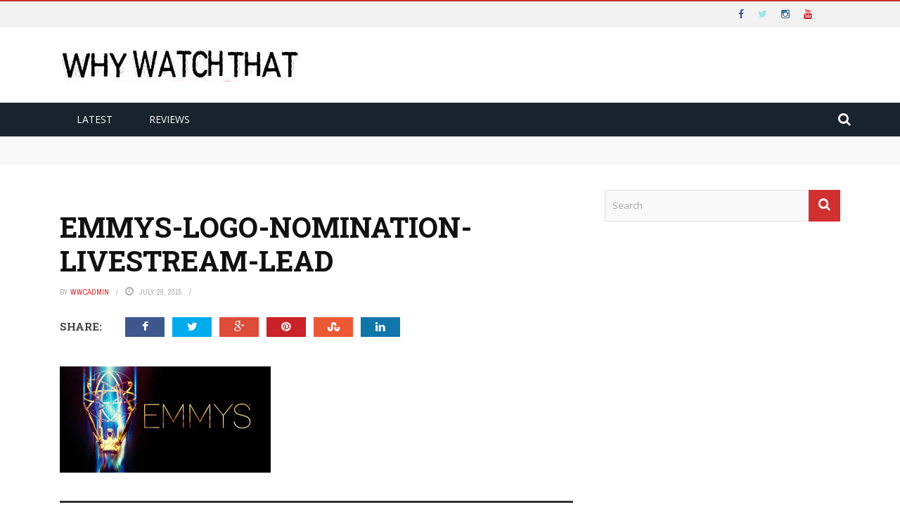

--- FILE ---
content_type: text/html; charset=UTF-8
request_url: https://www.whywatchthat.com/episode-77-lets-talk-emmy-nominations-2015-the-year-of-surprises/emmys-logo-nomination-livestream-lead/
body_size: 44369
content:
<!DOCTYPE html>
<html prefix="og: https://ogp.me/ns# fb: https://ogp.me/ns/fb# website: https://ogp.me/ns/website#">
    <head>
    	<meta charset="UTF-8" />
        
        <meta name="viewport" content="width=device-width, initial-scale=1"/>
        
        <meta http-equiv="Content-Type" content="text/html; charset=UTF-8" />
    	
    	    	
    	<link rel="pingback" href="https://www.whywatchthat.com/xmlrpc.php">
    
    	

<meta name="wpsso-begin" content="wpsso meta tags and schema markup begin"/>
<!-- generator:1 --><meta name="generator" content="WPSSO Core 17.17.1/S"/>
<link rel="shortlink" href="https://www.whywatchthat.com/?p=1995"/>
<meta property="fb:app_id" content="966242223397117"/>
<meta property="og:type" content="website"/>
<meta property="og:url" content="https://www.whywatchthat.com/episode-77-lets-talk-emmy-nominations-2015-the-year-of-surprises/emmys-logo-nomination-livestream-lead/"/>
<meta property="og:locale" content="en_US"/>
<meta property="og:site_name" content="Why Watch That"/>
<meta property="og:title" content="emmys-logo-nomination-livestream-lead  &ndash; Why Watch That"/>
<meta property="og:description" content="No description."/>
<meta property="og:updated_time" content="2015-07-29T04:05:34+00:00"/>
<meta name="twitter:domain" content="www.whywatchthat.com"/>
<meta name="twitter:title" content="emmys-logo-nomination-livestream-lead  &ndash; Why Watch That"/>
<meta name="twitter:description" content="No description."/>
<meta name="twitter:creator" content="@wwtradio"/>
<meta name="twitter:card" content="summary"/>
<script type="application/ld+json" id="wpsso-schema-graph">{
    "@context": "https://schema.org",
    "@graph": [
        {
            "@id": "/episode-77-lets-talk-emmy-nominations-2015-the-year-of-surprises/emmys-logo-nomination-livestream-lead/#sso/webpage/1995",
            "@context": "https://schema.org",
            "@type": "WebPage",
            "mainEntityOfPage": "https://www.whywatchthat.com/episode-77-lets-talk-emmy-nominations-2015-the-year-of-surprises/emmys-logo-nomination-livestream-lead/",
            "url": "https://www.whywatchthat.com/episode-77-lets-talk-emmy-nominations-2015-the-year-of-surprises/emmys-logo-nomination-livestream-lead/",
            "sameAs": [
                "https://www.whywatchthat.com/?p=1995"
            ],
            "name": "emmys-logo-nomination-livestream-lead  &ndash; Why Watch That",
            "description": "No description.",
            "potentialAction": [
                {
                    "@context": "https://schema.org",
                    "@type": "ReadAction",
                    "target": "https://www.whywatchthat.com/episode-77-lets-talk-emmy-nominations-2015-the-year-of-surprises/emmys-logo-nomination-livestream-lead/"
                }
            ],
            "publisher": [
                {
                    "@id": "/#sso/organization/site/org-logo-url"
                }
            ],
            "headline": "emmys-logo-nomination-livestream-lead  &ndash; Why Watch That",
            "inLanguage": "en_US",
            "dateCreated": "2015-07-29T04:05:34+00:00",
            "datePublished": "2015-07-29T04:05:34+00:00",
            "dateModified": "2015-07-29T04:05:34+00:00",
            "author": {
                "@id": "/cbf2df6339d9f5e97bb3f53b1f6eb895#sso/person"
            },
            "commentCount": 0
        },
        {
            "@id": "/#sso/organization/site/org-logo-url",
            "@context": "https://schema.org",
            "@type": "Organization",
            "url": "https://www.whywatchthat.com/",
            "name": "Why Watch That",
            "description": "Why Watch That is a compact, yet impactful, weekly resource that guides movie and tv buffs to programs they&rsquo;ll love to watch. The Why Watch That hosts are smart, plugged in and know how much you value your time - so they keep things short, sweet and fun! Every Tuesday and Thursday new podcasts are released."
        },
        {
            "@id": "/cbf2df6339d9f5e97bb3f53b1f6eb895#sso/person",
            "@context": "https://schema.org",
            "@type": "Person",
            "name": "wwcadmin",
            "description": "Author archive page for wwcadmin.",
            "image": [
                {
                    "@id": "/wp-content/uploads/2016/10/The-Whole-Truth-Ep-37-1200x675.jpg#sso/image-object"
                }
            ],
            "sameAs": [
                "https://twitter.com/wwtradio"
            ]
        },
        {
            "@id": "/wp-content/uploads/2016/10/The-Whole-Truth-Ep-37-1200x675.jpg#sso/image-object",
            "@context": "https://schema.org",
            "@type": "ImageObject",
            "url": "https://www.whywatchthat.com/wp-content/uploads/2016/10/The-Whole-Truth-Ep-37-1200x675.jpg",
            "identifier": "3958-wpsso-schema-16x9",
            "name": "The Whole Truth Ep 37  &ndash; Why Watch That",
            "caption": "Michael Lasseter (Gabriel Basso, left), Janelle (Gugu Mbatha-Raw, middle), and Richard Ramsey (Keanu Reeves, right) in THE WHOLE TRUTH. Photo Credit: Lionsgate Premiere",
            "description": "Michael Lasseter (Gabriel Basso, left), Janelle (Gugu Mbatha-Raw, middle), and Richard Ramsey (Keanu Reeves, right) in THE WHOLE TRUTH. Photo Credit: Lionsgate Premiere",
            "encodingFormat": "image/jpeg",
            "uploadDate": "2016-10-17T03:29:05+00:00",
            "width": [
                {
                    "@id": "#sso/qv-width-px-1200"
                }
            ],
            "height": [
                {
                    "@id": "#sso/qv-height-px-675"
                }
            ]
        },
        {
            "@id": "#sso/qv-width-px-1200",
            "@context": "https://schema.org",
            "@type": "QuantitativeValue",
            "name": "Width",
            "unitText": "px",
            "unitCode": "E37",
            "value": "1200"
        },
        {
            "@id": "#sso/qv-height-px-675",
            "@context": "https://schema.org",
            "@type": "QuantitativeValue",
            "name": "Height",
            "unitText": "px",
            "unitCode": "E37",
            "value": "675"
        }
    ]
}</script>
<meta name="wpsso-end" content="wpsso meta tags and schema markup end"/>
<meta name="wpsso-cached" content="no cache"/>
<meta name="wpsso-added" content="2026-01-15T04:45:41+00:00 in 0.103166 secs for www.whywatchthat.com"/>

<meta name='robots' content='index, follow, max-image-preview:large, max-snippet:-1, max-video-preview:-1' />

	<!-- This site is optimized with the Yoast SEO plugin v23.0 - https://yoast.com/wordpress/plugins/seo/ -->
	<title>emmys-logo-nomination-livestream-lead - Why Watch That</title><style id="perfmatters-used-css">:where(.wp-block-columns.has-background){padding:1.25em 2.375em;}.wp-block-embed.alignleft,.wp-block-embed.alignright,.wp-block[data-align=left]>[data-type="core/embed"],.wp-block[data-align=right]>[data-type="core/embed"]{max-width:360px;width:100%;}.wp-block-embed.alignleft .wp-block-embed__wrapper,.wp-block-embed.alignright .wp-block-embed__wrapper,.wp-block[data-align=left]>[data-type="core/embed"] .wp-block-embed__wrapper,.wp-block[data-align=right]>[data-type="core/embed"] .wp-block-embed__wrapper{min-width:280px;}.wp-block-cover .wp-block-embed{min-width:320px;min-height:240px;}.wp-block-embed{margin:0 0 1em;overflow-wrap:break-word;}.wp-block-embed figcaption{margin-top:.5em;margin-bottom:1em;}.wp-block-embed iframe{max-width:100%;}.wp-block-embed__wrapper{position:relative;}.wp-embed-responsive .wp-has-aspect-ratio .wp-block-embed__wrapper:before{content:"";display:block;padding-top:50%;}.wp-embed-responsive .wp-has-aspect-ratio iframe{position:absolute;top:0;right:0;bottom:0;left:0;height:100%;width:100%;}.wp-embed-responsive .wp-embed-aspect-21-9 .wp-block-embed__wrapper:before{padding-top:42.85%;}.wp-embed-responsive .wp-embed-aspect-18-9 .wp-block-embed__wrapper:before{padding-top:50%;}.wp-embed-responsive .wp-embed-aspect-16-9 .wp-block-embed__wrapper:before{padding-top:56.25%;}.wp-embed-responsive .wp-embed-aspect-4-3 .wp-block-embed__wrapper:before{padding-top:75%;}.wp-embed-responsive .wp-embed-aspect-1-1 .wp-block-embed__wrapper:before{padding-top:100%;}.wp-embed-responsive .wp-embed-aspect-9-16 .wp-block-embed__wrapper:before{padding-top:177.77%;}.wp-embed-responsive .wp-embed-aspect-1-2 .wp-block-embed__wrapper:before{padding-top:200%;}ol,ul{box-sizing:border-box;}:where(p.has-text-color:not(.has-link-color)) a{color:inherit;}:root{--wp--preset--font-size--normal:16px;--wp--preset--font-size--huge:42px;}html :where(.has-border-color),html :where([style*=border-width]){border-style:solid;}html :where(img[class*=wp-image-]){height:auto;max-width:100%;}@font-face{font-family:"WebSymbols-Regular";src:url("https://www.whywatchthat.com/wp-content/plugins/accesspress-twitter-feed/css/fonts/WebSymbols-Regular.eot?") format("eot"),url("https://www.whywatchthat.com/wp-content/plugins/accesspress-twitter-feed/css/fonts/WebSymbols-Regular.woff") format("woff"),url("https://www.whywatchthat.com/wp-content/plugins/accesspress-twitter-feed/css/fonts/WebSymbols-Regular.ttf") format("truetype"),url("https://www.whywatchthat.com/wp-content/plugins/accesspress-twitter-feed/css/fonts/WebSymbols-Regular.svg#WebSymbols-Regular") format("svg");font-weight:normal;font-style:normal;}@keyframes spin{from{transform:rotate(0deg);}to{transform:rotate(360deg);}}@keyframes blink{from{opacity:0;}50%{opacity:1;}to{opacity:0;}}body{--extendify--spacing--large:var(--wp--custom--spacing--large,clamp(2em,8vw,8em)) !important;--wp--preset--font-size--ext-small:1rem !important;--wp--preset--font-size--ext-medium:1.125rem !important;--wp--preset--font-size--ext-large:clamp(1.65rem,3.5vw,2.15rem) !important;--wp--preset--font-size--ext-x-large:clamp(3rem,6vw,4.75rem) !important;--wp--preset--font-size--ext-xx-large:clamp(3.25rem,7.5vw,5.75rem) !important;--wp--preset--color--black:#000 !important;--wp--preset--color--white:#fff !important;}article,aside,details,figcaption,figure,footer,header,hgroup,main,nav,section,summary{display:block;}[hidden],template{display:none;}html{font-family:sans-serif;-ms-text-size-adjust:100%;-webkit-text-size-adjust:100%;}body{margin:0;}a{background:transparent;}a:focus{outline:thin dotted;}a:active,a:hover{outline:0;}h1{font-size:2em;margin:.67em 0;}img{border:0;}fieldset{border:1px solid #c0c0c0;margin:0 2px;padding:.35em .625em .75em;}button,input,select,textarea{font-family:inherit;font-size:100%;margin:0;}button,input{line-height:normal;}button,html input[type="button"],input[type="reset"],input[type="submit"]{-webkit-appearance:button;cursor:pointer;}button[disabled],html input[disabled]{cursor:default;}input[type="checkbox"],input[type="radio"]{box-sizing:border-box;padding:0;}input[type="search"]{-webkit-appearance:textfield;-moz-box-sizing:content-box;-webkit-box-sizing:content-box;box-sizing:content-box;}input[type="search"]::-webkit-search-cancel-button,input[type="search"]::-webkit-search-decoration{-webkit-appearance:none;}button::-moz-focus-inner,input::-moz-focus-inner{border:0;padding:0;}@media print{*{text-shadow:none !important;color:#000 !important;background:transparent !important;box-shadow:none !important;}a,a:visited{text-decoration:underline;}a[href]:after{content:" (" attr(href) ")";}a[href^="javascript:"]:after,a[href^="#"]:after{content:"";}tr,img{page-break-inside:avoid;}img{max-width:100% !important;}@page{margin:2cm .5cm;}p,h2,h3{orphans:3;widows:3;}h2,h3{page-break-after:avoid;}}*,*:before,*:after{-webkit-box-sizing:border-box;-moz-box-sizing:border-box;box-sizing:border-box;}html{font-size:62.5%;-webkit-tap-highlight-color:rgba(0,0,0,0);}body{font-family:"Helvetica Neue",Helvetica,Arial,sans-serif;font-size:14px;line-height:1.428571429;color:#333;background-color:#fff;}input,button,select,textarea{font-family:inherit;font-size:inherit;line-height:inherit;}a{color:#428bca;text-decoration:none;}a:hover,a:focus{color:#2a6496;text-decoration:underline;}a:focus{outline:thin dotted #333;outline:5px auto -webkit-focus-ring-color;outline-offset:-2px;}img{vertical-align:middle;}p{margin:0 0 10px;}h1,h2,h3,h4,h5,h6,.h1,.h2,.h3,.h4,.h5,.h6{font-family:"Helvetica Neue",Helvetica,Arial,sans-serif;font-weight:500;line-height:1.1;color:inherit;}h1,h2,h3{margin-top:20px;margin-bottom:10px;}h4,h5,h6{margin-top:10px;margin-bottom:10px;}h1,.h1{font-size:36px;}h3,.h3{font-size:24px;}h4,.h4{font-size:18px;}ul,ol{margin-top:0;margin-bottom:10px;}ul ul,ol ul,ul ol,ol ol{margin-bottom:0;}.container{margin-right:auto;margin-left:auto;padding-left:15px;padding-right:15px;}.container:before,.container:after{content:" ";display:table;}.container:after{clear:both;}.container:before,.container:after{content:" ";display:table;}.container:after{clear:both;}.row{margin-left:-15px;margin-right:-15px;}.row:before,.row:after{content:" ";display:table;}.row:after{clear:both;}.row:before,.row:after{content:" ";display:table;}.row:after{clear:both;}.col-xs-1,.col-sm-1,.col-md-1,.col-lg-1,.col-xs-2,.col-sm-2,.col-md-2,.col-lg-2,.col-xs-3,.col-sm-3,.col-md-3,.col-lg-3,.col-xs-4,.col-sm-4,.col-md-4,.col-lg-4,.col-xs-5,.col-sm-5,.col-md-5,.col-lg-5,.col-xs-6,.col-sm-6,.col-md-6,.col-lg-6,.col-xs-7,.col-sm-7,.col-md-7,.col-lg-7,.col-xs-8,.col-sm-8,.col-md-8,.col-lg-8,.col-xs-9,.col-sm-9,.col-md-9,.col-lg-9,.col-xs-10,.col-sm-10,.col-md-10,.col-lg-10,.col-xs-11,.col-sm-11,.col-md-11,.col-lg-11,.col-xs-12,.col-sm-12,.col-md-12,.col-lg-12{position:relative;min-height:1px;padding-left:15px;padding-right:15px;}@media (min-width: 768px){.container{width:750px;}.col-sm-1,.col-sm-2,.col-sm-3,.col-sm-4,.col-sm-5,.col-sm-6,.col-sm-7,.col-sm-8,.col-sm-9,.col-sm-10,.col-sm-11{float:left;}.col-sm-4{width:33.333333333333%;}}@media (min-width: 992px){.container{width:970px;}.col-md-1,.col-md-2,.col-md-3,.col-md-4,.col-md-5,.col-md-6,.col-md-7,.col-md-8,.col-md-9,.col-md-10,.col-md-11{float:left;}.col-md-12{width:100%;}.col-md-8{width:66.666666666667%;}.col-md-4{width:33.333333333333%;}}@media (min-width: 1200px){.container{width:1170px;}}.clearfix:before,.clearfix:after{content:" ";display:table;}.clearfix:after{clear:both;}@-ms-viewport{width:device-width;}@font-face{font-family:"FontAwesome";src:url("https://www.whywatchthat.com/wp-content/themes/gloria/css/fonts/awesome-fonts/css/../fonts/fontawesome-webfont.eot?v=4.1.0");src:url("https://www.whywatchthat.com/wp-content/themes/gloria/css/fonts/awesome-fonts/css/../fonts/fontawesome-webfont.eot?#iefix&v=4.1.0") format("embedded-opentype"),url("https://www.whywatchthat.com/wp-content/themes/gloria/css/fonts/awesome-fonts/css/../fonts/fontawesome-webfont.woff?v=4.1.0") format("woff"),url("https://www.whywatchthat.com/wp-content/themes/gloria/css/fonts/awesome-fonts/css/../fonts/fontawesome-webfont.ttf?v=4.1.0") format("truetype"),url("https://www.whywatchthat.com/wp-content/themes/gloria/css/fonts/awesome-fonts/css/../fonts/fontawesome-webfont.svg?v=4.1.0#fontawesomeregular") format("svg");font-weight:normal;font-style:normal;}.fa{display:inline-block;font-family:FontAwesome;font-style:normal;font-weight:normal;line-height:1;-webkit-font-smoothing:antialiased;-moz-osx-font-smoothing:grayscale;}@-moz-keyframes spin{0%{-moz-transform:rotate(0deg);}100%{-moz-transform:rotate(359deg);}}@-webkit-keyframes spin{0%{-webkit-transform:rotate(0deg);}100%{-webkit-transform:rotate(359deg);}}@-o-keyframes spin{0%{-o-transform:rotate(0deg);}100%{-o-transform:rotate(359deg);}}@keyframes spin{0%{-webkit-transform:rotate(0deg);transform:rotate(0deg);}100%{-webkit-transform:rotate(359deg);transform:rotate(359deg);}}.fa-search:before{content:"";}.fa-times:before{content:"";}.fa-clock-o:before{content:"";}.fa-eye:before{content:"";}.fa-twitter:before{content:"";}.fa-facebook:before{content:"";}.fa-navicon:before,.fa-reorder:before,.fa-bars:before{content:"";}.fa-pinterest:before{content:"";}.fa-google-plus:before{content:"";}.fa-linkedin:before{content:"";}.fa-comment-o:before{content:"";}.fa-youtube:before{content:"";}.fa-instagram:before{content:"";}.fa-long-arrow-up:before{content:"";}.fa-long-arrow-left:before{content:"";}.fa-stumbleupon:before{content:"";}@font-face{font-family:flexslider-icon;src:url("https://www.whywatchthat.com/wp-content/themes/gloria/css/fonts/flexslider-icon.eot");src:url("https://www.whywatchthat.com/wp-content/themes/gloria/css/fonts/flexslider-icon.eot?#iefix") format("embedded-opentype"),url("https://www.whywatchthat.com/wp-content/themes/gloria/css/fonts/flexslider-icon.woff") format("woff"),url("https://www.whywatchthat.com/wp-content/themes/gloria/css/fonts/flexslider-icon.ttf") format("truetype"),url("https://www.whywatchthat.com/wp-content/themes/gloria/css/fonts/flexslider-icon.svg#flexslider-icon") format("svg");font-weight:400;font-style:normal;}@font-face{font-family:slick;src:url("https://www.whywatchthat.com/wp-content/themes/gloria/css/./fonts/slick.eot");src:url("https://www.whywatchthat.com/wp-content/themes/gloria/css/./fonts/slick.eot?#iefix") format("embedded-opentype"),url("https://www.whywatchthat.com/wp-content/themes/gloria/css/./fonts/slick.woff") format("woff"),url("https://www.whywatchthat.com/wp-content/themes/gloria/css/./fonts/slick.ttf") format("truetype"),url("https://www.whywatchthat.com/wp-content/themes/gloria/css/./fonts/slick.svg#slick") format("svg");font-weight:400;font-style:normal;}html{height:100% !important;}body{font-family:"Open Sans","sans-serif";line-height:1.5;font-size:13px;color:#444;height:100%;}a{color:inherit;-webkit-transform:translate3d(0,0,0);-moz-transform:translate3d(0,0,0);-ms-transform:translate3d(0,0,0);-o-transform:translate3d(0,0,0);transform:translate3d(0,0,0);-webkit-backface-visibility:hidden;-moz-backface-visibility:hidden;-ms-backface-visibility:hidden;-o-backface-visibility:hidden;backface-visibility:hidden;outline:0 !important;}a:hover{text-decoration:none;color:inherit;}a:visited,a:focus{text-decoration:none !important;color:inherit;outline:0 !important;}input{outline:0 !important;}input[type="text"],input[type="password"],input[type="email"],textarea,select{font-size:14px;padding:10px;color:#999;border:1px solid #b0b0b0;border-radius:0;background:#fff;margin:0;max-width:100%;outline:none;}input[type="password"]{padding:4px;}input[type=number]::-webkit-inner-spin-button,input[type=number]::-webkit-outer-spin-button{-webkit-appearance:none;margin:0;}input[type="submit"]{background:none;border:1px solid #ccc;padding:5px 12px;color:#888;z-index:1;text-transform:uppercase;font-size:13px;transition:all .2s ease-in-out;-webkit-transition:all .2s ease-in-out;}input[type="submit"]:hover{color:#fff;}p > a{color:#ffb82b;}h1,h2,h3,h4,h5,h6{line-height:1.5;margin-top:1.5em;margin-bottom:15px;word-wrap:break-word;-ms-word-wrap:break-word;transition:color .2s ease-in-out;-webkit-transition:color .2s ease-in-out;-moz-transition:color .2s ease-in-out;-ms-transition:color .2s ease-in-out;-o-transition:color .2s ease-in-out;}h1 + h2,h1 + h3,h1 + h4,h1 + h5,h1 + h6{margin-top:0;}h3 + h4,h3 + h5,h3 + h6{margin-top:0;}h2 + h1,h3 + h1,h4 + h1,h5 + h1,h6 + h1{margin-top:0;}img{max-width:100%;}.article-content > :first-child{margin-top:0;}#back-top{width:34px;height:34px;position:fixed;right:20px;bottom:-34px;opacity:.5;text-align:center;cursor:pointer;z-index:100;background-color:#ffb82b;border-top-left-radius:3px;border-top-right-radius:3px;transition:all ease .3s;-webkit-transition:all ease .3s;-moz-transition:all ease .3s;-ms-transition:all ease .3s;-o-transition:all ease .3s;}#back-top:hover{opacity:1 !important;}#back-top i{display:block;font-size:16px;line-height:34px;color:#fff;}@-webkit-keyframes rotateplane{0%{-webkit-transform:perspective(120px) scaleX(1) scaleY(1);background-color:red;}25%{-webkit-transform:perspective(120px) rotateY(90deg) scaleX(1) scaleY(1);background-color:red;}25.1%{-webkit-transform:perspective(120px) rotateY(90deg) scaleX(-1) scaleY(1);background-color:#333;}50%{-webkit-transform:perspective(120px) rotateY(180deg) scaleX(-1) scaleY(1);background-color:#333;}75%{-webkit-transform:perspective(120px) rotateY(180deg) rotateX(90deg) scaleX(-1) scaleY(1);background-color:#333;}75.1%{-webkit-transform:perspective(120px) rotateY(180deg) rotateX(90deg) scaleX(-1) scaleY(-1);background-color:red;}100%{-webkit-transform:perspective(120px) rotateY(180deg) rotateX(180deg) scaleX(-1) scaleY(-1);background-color:red;}}@keyframes rotateplane{0%{transform:perspective(120px) rotateX(0deg) rotateY(0deg) scaleX(1) scaleY(1);-webkit-transform:perspective(120px) rotateX(0deg) rotateY(0deg) scaleX(1) scaleY(1);background-color:red;}25%{transform:perspective(120px) rotateX(-90deg) rotateY(0deg) scaleX(1) scaleY(1);-webkit-transform:perspective(120px) rotateX(0deg) rotateY(0deg) scaleX(1) scaleY(1);background-color:red;}25.1%{transform:perspective(120px) rotateX(-90deg) rotateY(0deg) scaleX(1) scaleY(-1);-webkit-transform:perspective(120px) rotateX(-90deg) rotateY(0deg) scaleX(1) scaleY(-1);background-color:#333;}50%{transform:perspective(120px) rotateX(-180.1deg) rotateY(0deg) scaleX(1) scaleY(-1);-webkit-transform:perspective(120px) rotateX(-180.1deg) rotateY(0deg) scaleX(1) scaleY(-1);background-color:#333;}75%{transform:perspective(120px) rotateX(-180.1deg) rotateY(-90deg) scaleX(1) scaleY(-1);-webkit-transform:perspective(120px) rotateX(-180.1deg) rotateY(-90deg) scaleX(1) scaleY(-1);background-color:#333;}75.1%{transform:perspective(120px) rotateX(-180.1deg) rotateY(-90deg) scaleX(-1) scaleY(-1);-webkit-transform:perspective(120px) rotateX(-180.1deg) rotateY(-90deg) scaleX(-1) scaleY(-1);background-color:red;}100%{transform:perspective(120px) rotateX(-180deg) rotateY(-179.9deg) scaleX(-1) scaleY(-1);-webkit-transform:perspective(120px) rotateX(-180deg) rotateY(-179.9deg) scaleX(-1) scaleY(-1);background-color:red;}}.thumb img{height:auto;width:100%;max-width:100%;-webkit-transition:opacity .35s,-webkit-transform .35s;transition:opacity .35s,transform .35s;-webkit-backface-visibility:hidden;backface-visibility:hidden;}.thumb{position:relative;overflow:hidden;opacity:1;z-index:0;-webkit-transition:opacity .8s ease-in-out,-webkit-transform .8s ease-in-out;transition:opacity .8s ease-in-out,transform .8s ease-in-out;-webkit-backface-visibility:hidden;backface-visibility:hidden;}.thumb:hover img{-webkit-transform:scale(1.02);-moz-transform:scale(1.02);-o-transform:scale(1.02);-ms-transform:scale(1.02);transform:scale(1.02);}.hide-thumb{opacity:0 !important;}.wp-caption.alignnone{margin:30px 30px 30px 0;}.wp-caption.alignleft{margin:30px 30px 30px 0;max-width:45%;}.wp-caption.alignright{margin:30px 0 30px 30px;max-width:45%;}.wp-caption img{border:0 none;height:auto;margin:0;padding:0;width:auto;}.wp-caption p.wp-caption-text{margin-bottom:0;font-style:italic;}.wp-post-image{max-width:100%;margin-bottom:15px;}.thumb .wp-post-image{margin-bottom:0;}.article-content > :first-child{margin-top:0;}.article-content{position:relative;}.article-content p img,.textwidget p img,.article-content .wp-caption,.textwidget .wp-caption{margin-top:.4em;max-width:100%;height:auto;}.wp-caption{margin-bottom:1.25em;max-width:100%;}.article-content .textwidget .wp-caption,.textwidget .wp-caption{margin-bottom:1.25em;max-width:96%;}.article-content .wp-caption img,.textwidget .wp-caption img{border:0 none;height:auto;margin:0;padding:0;width:auto;}.article-content .wp-caption .wp-caption-text,.textwidget .wp-caption .wp-caption-text,.article-content .gallery-caption,.textwidget .gallery-caption{padding:4px;color:#666;font-size:12px;margin-bottom:0 !important;}.footer .article-content .wp-caption .wp-caption-text,.footer .textwidget .wp-caption .wp-caption-text,.footer .article-content .gallery-caption,.footer .textwidget .gallery-caption{color:#f8f8f8;}p{margin:0 0 1.5em;}.container{padding-left:30px;padding-right:30px;}#page-wrap{width:1170px;overflow-x:hidden;margin:0 auto;position:relative;margin-top:45px;}#page-wrap.wide{margin-top:0;}#page-inner-wrap{position:relative;width:100%;overflow:hidden;background-color:#fff;}.header-inner{margin:30px auto;position:relative;display:table;width:100%;}.header-wrap{width:100%;}.header{text-align:center;}.header-wrap .logo{display:table-cell;vertical-align:middle;text-align:left;}.header .logo h1{margin:0;line-height:1;}.header .logo img{max-width:100%;display:block;}.header .logo a{display:block;}.header-wrap .header-banner{display:table-cell;vertical-align:middle;text-align:right;}.header-banner img{width:inherit;max-width:100% !important;}.header-wrap #main-menu ul.menu{text-align:left;}.header-social{float:right;margin:5px 0;display:inline-block;margin-right:30px;}.header-social .social-icon{float:left;line-height:25px;}.header-social .social-icon  a{padding:0 10px;font-size:14px;color:#fff;transition:all .2s ease;-webkit-transition:all .2s ease;}.header-social .social-icon:hover{background-color:#fff;}.header-social .social-icon.twitter a{color:#9ae4e8;}.header-social .social-icon.fb a{color:#3b5998;}.header-social .social-icon.youtube a{color:#cc181e;}.header-social .social-icon.instagram a{color:#3f729b;}.top-bar{width:100%;background-color:#f2f2f2;border-top:2px solid #d13030;border-bottom:1px solid #eee !important;}#top-menu{float:left;}#top-menu>ul>li{color:#565656;display:inline-block;padding:10px 16px;font-size:11px;margin-right:-6px;margin-left:1px;text-transform:uppercase;position:relative;}#top-menu>ul>li:first-child{padding-left:4px;}#top-menu>ul>li > .sub-menu{opacity:0;position:absolute;left:0;color:#565656;box-shadow:0px 3px 3px 1px rgba(0,0,0,.2);min-width:200px;z-index:10000;}#top-menu>ul>li .sub-menu{background-color:#f2f2f2;}#top-menu>ul>li:hover{color:#d13030;}#top-menu>ul>li:hover > .sub-menu{top:100%;opacity:1;}#top-menu>ul>li > .sub-menu li{padding:12px 15px;border-top:1px solid rgba(255,255,255,.15);text-transform:none;font-size:12px;font-weight:400 !important;color:#565656;}#top-menu>ul>li > .sub-menu li:first-child{border-top:none;}.top-nav{position:relative;}.main-nav{width:100%;}.main-nav > .menu{font-size:0;}.main-nav-inner{position:relative;}#main-mobile-menu .top-menu,#main-mobile-menu .main-menu{margin-top:20px;}#main-mobile-menu li a{display:block;font-size:12px;padding:0 10px;text-transform:uppercase;line-height:40px;color:#f0f0f0;font-weight:400;}.mobile-menu-wrap{display:none;min-height:48px;position:relative;}#main-mobile-menu .block{position:relative;z-index:2;}.mobile-nav-btn{font-size:24px;color:#e9e9e9;position:absolute;width:100%;top:50%;cursor:pointer;left:0;transform:translatey(-50%);-webkit-transform:translatey(-50%);}.mobile-nav-btn:hover{color:#fff;}.menu-title{text-align:center;color:#fff;font-size:16px;line-height:48px;white-space:nowrap;width:190px;margin:0 auto;overflow:hidden;text-transform:uppercase;font-weight:400;}#mobile-inner-header .mobile-menu-close{position:absolute;top:0;left:0;width:48px;height:48px;text-align:center;display:block;line-height:60px;}#mobile-inner-header .mobile-menu-close i{font-size:16px;color:#fff;position:absolute;top:0;left:12px;line-height:48px;}.menu-location-title{font-size:14px;color:#fff;margin-left:20px;display:inline;font-weight:400;}#mobile-inner-header{position:relative;width:100%;border-bottom:2px solid #d13030;padding:0 20px;background-color:#19232d;}#main-mobile-menu{position:absolute;top:0;padding:0 20px;padding:0;height:100%;left:0;width:100%;background-color:#333946;z-index:200;overflow-x:hidden;opacity:0;display:none;}#mobile-menu,#mobile-top-menu{padding:10px 20px;}#mobile-menu > ul > li,#mobile-top-menu > ul > li{width:100%;margin-left:10px;border-top:1px solid rgba(255,255,255,.1);}#mobile-menu > ul > li:first-child,#mobile-top-menu > ul > li:first-child{border-top:none;}#mobile-menu > ul > li a,#mobile-top-menu > ul > li a{line-height:40px;}#mobile-menu > ul > li > a,#mobile-top-menu > ul > li > a{margin-right:40px !important;}#mobile-menu > ul > li:last-child,#mobile-top-menu > ul > li:last-child{border-bottom:none;}#mobile-menu > ul > li a:after,#mobile-top-menu > ul > li a:after{display:none;}#mobile-menu > ul > li > a{margin:0;padding:0;border:none;}#mobile-menu > ul li .sub-menu,#mobile-top-menu > ul li .sub-menu{position:static;opacity:1;display:none;box-shadow:none;-webkit-box-shadow:none;}#mobile-menu .sub-menu > li,#mobile-top-menu .sub-menu > li{border:none;border:none;box-shadow:none;-webkit-box-shadow:none;padding:0;}#mobile-menu .sub-menu .sub-menu,#mobile-top-menu .sub-menu .sub-menu{display:block;}.page-cover{background-color:#333;background-color:#000;width:100%;height:100%;opacity:0;z-index:10000;position:absolute;top:0;left:0;cursor:pointer;-webkit-transition:opacity .5s;transition:opacity .5s;display:none;}#main-mobile-menu li > ul > li > a{padding-left:30px;}#main-mobile-menu li > ul > li > ul > li a{padding-left:60px;}.main-nav{position:relative;z-index:9000;min-height:48px;}#page-wrap.wide .main-nav{}#main-menu > ul{font-size:0;}#main-menu > ul > li{display:inline-block;font-size:14px;color:#fff;margin-right:4px;height:48px;}#main-menu > ul > li > a{text-transform:uppercase;}#main-menu > ul > li:hover{color:#fff;}#main-menu > ul > li > a{padding:0 24px;line-height:48px;}#main-menu > ul > li:hover > a{}.main-nav{background-color:#19232d;}.main-nav-container{position:relative;}.bk-dropdown-menu{opacity:0;position:absolute;top:84px;z-index:10000;min-width:220px;background-color:#333946;color:#fff;box-shadow:0px 3px 3px 1px rgba(0,0,0,.2);transition:all .2s linear;padding:0;}.bk-sub-menu > li.menu-item-has-children > a:after,.sub-menu > li.menu-item-has-children > a:after,.bk-sub-sub-menu > li.menu-item-has-children > a:after{content:"";position:absolute;right:5px;font-family:"FontAwesome";font-size:9px;transition:all .2s ease-in;-webkit-transition:all .2s ease-in;}.bk-sub-sub-menu,.sub-menu{opacity:0;position:absolute;left:100%;border-top:none;z-index:10000;min-width:220px;background-color:#333946;color:#fff;box-shadow:0px 3px 3px 1px rgba(0,0,0,.2);padding:0;}#main-menu > ul > li:hover .bk-dropdown-menu{top:100%;opacity:1;}.bk-sub-menu > li,#top-menu .sub-menu > li{position:relative;}.bk-dropdown-menu .bk-sub-menu > li:hover > .bk-sub-sub-menu,.bk-mega-menu .bk-sub-menu > li:hover > .bk-sub-sub-menu,.sub-menu > li:hover > .sub-menu,.bk-sub-sub-menu > li:hover > .bk-sub-sub-menu{top:0;left:100%;opacity:1;}.bk-sub-menu > li,.bk-sub-sub-menu > li{padding:8px 12px;font-size:14px;border-top:1px solid rgba(255,255,255,.15);}.bk-sub-menu > li:hover,.bk-sub-sub-menu > li:hover{background-color:rgba(0,0,0,.25);}.sub-menu > li{padding:8px 12px;font-size:11px;border-top:1px solid rgba(255,255,255,.15);}.bk-sub-menu > li:first-child,.bk-sub-sub-menu > li:first-child{border-top:none;-webkit-box-shadow:none;-moz-box-shadow:none;box-shadow:none;}#top-menu>ul>li > .sub-menu a,.bk-dropdown-menu a{display:block;}.bk-sub-menu > li,.bk-sub-sub-menu > li.menu-item-has-children{display:block;position:relative;text-align:left;}.bk-sub-menu > li > a,.bk-sub-sub-menu > li > a{padding:0 6px;display:block;line-height:25px;font-size:13px;color:#fff;text-transform:uppercase;}.bk-sub-menu > li > a{padding-right:14px;text-transform:uppercase;}.bk-sub-menu li > a{color:#fff;webkit-transition:all .1s ease-in-out;-moz-transition:all .1s ease-in-out;-o-transition:all .1s ease-in-out;transition:all .1s ease-in-out;}.ajax-search-wrap{position:absolute;right:0px;top:0;width:0;}.ajax-form fieldset{border:none;margin:0;padding:0;}.ajax-form input{width:350px;max-width:500px;padding:0;font-size:0;border:none;height:0;margin:0;background-color:#333946;color:#fff;position:absolute;top:100%;right:-1px;z-index:1;transition:height ease-out .2s;-webkit-transition:height ease-out .2s;}.ajax-form ::-webkit-input-placeholder{color:#fff !important;}.ajax-form :-moz-placeholder{color:#fff !important;}.ajax-form ::-moz-placeholder{color:#fff !important;}.ajax-form :-ms-input-placeholder{color:#fff !important;}.ajax-form{width:auto;height:48px;position:absolute;right:0;top:0;}#ajax-form-search{width:48px;height:48px;text-align:center;cursor:pointer;z-index:1000;position:absolute;right:-30px;top:0;}#ajax-form-search i{line-height:48px;font-size:19px;color:#fff;}#ajax-search-result{width:350px;margin-top:96px;right:-1px;background-color:#fff;z-index:100000;position:absolute;}#top-menu>ul>li > .sub-menu,.bk-dropdown-menu,.bk-sub-sub-menu,.bk-mega-menu,.bk-mega-column-menu,.sub-menu,.top-nav .bk-account-info{top:-9999999px;transition:opacity .15s linear;-webkit-transition:opacity .15s linear;}.bkmodule ul,#top-menu ul,.main-nav ul,.footer ul,.widget ul,.share-box ul,.related-box ul,.bkpage-content ul,#mobile-top-menu > ul,.header-social ul,#mobile-menu ul,#mobile-top-menu > ul,#mobile-top-menu .sub-menu,.bk-ads,.bk-ticker-module ul,.share-sticky ul,.footer_photostream{list-style:none;padding:0;margin-top:0;margin-bottom:0;}.bk-breadcrumbs-wrap{display:inline-block;}.bk-breadcrumbs-wrap .breadcrumbs{font-size:12px;color:#aaa;font-weight:400;}.bk-breadcrumbs-wrap  .delim{margin:0 10px;}.bk-ticker-module{background-color:#f8f8f8;}.bk-ticker-module .bk-ticker-inner{height:40px;overflow-y:hidden;}.bk-ticker-wrapper{opacity:0;}.bk-ticker-module h4{font-size:13px;font-weight:bold !important;margin:0;padding:0;}.singletop .post-category{display:inline-block;margin-right:12px;margin-bottom:10px;max-width:100%;}.singletop .post-category a{margin-right:2px;margin-bottom:2px;padding:2px 8px;display:inline-block;background-color:#d13030;font-size:10px;border-radius:2px;text-transform:uppercase;color:#fff;}.singletop .post-category a:hover{background-color:#333;}.content_out .meta > div{display:inline;}.content_out .meta > div:after{content:"/";padding:0 10px;color:#888;}.content_out .meta > div:last-child:after{display:none;}.row-type .post-c-wrap{width:88%;padding:1px 20px 0 20px;background:#fff;left:6%;margin-top:-50px;bottom:0;position:relative;}.row-type .meta{color:#888;font-size:11px;margin-bottom:14px;text-transform:uppercase;}.row-type .post-category,.module-large-blog .post-category{position:absolute;top:12px;left:15px;}.row-type .post-category a,.module-large-blog .post-category a{display:inline-block;padding:4px 8px 4px 12px;text-align:center;transition:all .3s ease;background-color:#d13030;color:#fff;font-size:10px;text-transform:uppercase;margin-right:2px;margin-bottom:2px;}.row-type .post-category a:hover,.module-large-blog .post-category a:hover,.classic-blog-type .post-category a:hover{background-color:#333;}@keyframes bk-bar-ani{from{width:0;}}@-webkit-keyframes bk-bar-ani{from{width:0;}}@-moz-keyframes bk-bar-ani{from{width:0;}}.post-c-wrap h4{color:#111;line-height:1.3;}.row-type h4{font-size:18px;margin-top:20px;margin-bottom:8px;color:#111;line-height:1.3;}.content_out.small-post,.widget-tabs .comment-list li{margin-top:24px;position:relative;min-height:80px;}.content_out.small-post:first-child,.widget-tabs .comment-list li:first-child{margin-top:0;}.content_out.small-post .thumb{width:80px;height:80px;float:left;}.content_out.small-post .meta{font-size:11px;padding-left:100px;color:#888;text-transform:uppercase;}.content_out.small-post h4{font-size:14px;padding-left:100px;margin:0 0 8px 0;color:#111;font-weight:400;}.content_out.small-post .post-category{color:#d13030;padding-left:100px;margin-bottom:4px;font-size:11px;text-transform:uppercase;}.sidebar-wrap .content_out.small-post h4,.footer-sidebar .content_out.small-post h4{font-size:14px;}.footer .content_out.small-post h4{color:#f8f8f8;}.footer .content_out.small-post .meta > div{color:#f8f8f8;}.footer .content_out.small-post .meta .post-author a{font-weight:bold;}.footer{width:100%;clear:both;margin-top:45px;position:relative;color:#f8f8f8;background:#252729;padding-top:40px;border-top:15px solid #333;}.footer .content_out.small-post .post-category{display:none;}.footer .footer-content{padding-bottom:40px;}.footer-sidebar:nth-child(1){padding-right:30px;}.footer-sidebar:nth-child(2){padding-left:30px;padding-right:30px;border-left:1px solid #333;border-right:1px solid #333;}.footer-sidebar:nth-child(3){padding-left:30px;}.footer-sidebar > .widget{margin-top:40px;}.footer-sidebar > .widget:first-child{margin-top:0;}.footer .footer-lower{width:100%;margin:auto;padding:20px 0;background-color:#111;color:#f8f8f8;font-size:12px;}#footer-menu{float:left;}#footer-menu ul li{display:inline-block;margin-right:10px;text-transform:uppercase;}#footer-menu ul li a{font-weight:400;}.bk-copyright{float:right;font-weight:400 !important;font-size:13px;}.sidebar{padding-left:30px;}.sidebar-wrap > .widget{margin-top:20px;padding-top:28px;-webkit-backface-visibility:hidden;backface-visibility:hidden;}.sidebar-wrap > .widget:first-child{margin-top:0;border-top:none;padding-top:0;}.widget_search input[type=text]{margin:0;}.searchform-wrap{position:relative;}.searchform-wrap > input{background:#f9f9f9;padding:12px 40px 12px 10px;outline:0;font-size:13px;color:#a6a6a6;width:100%;border:1px solid rgba(0,0,0,.1);}.searchform-wrap .search-icon{height:45px;line-height:45px;width:45px;position:absolute;top:0;right:0;text-align:center;color:#fff;background-color:#ffb82b;}.searchform-wrap .search-icon i{font-size:18px;color:#fff;}.single-page{position:relative;}.single-page .main{margin-top:36px;position:relative;}.single .singletop{margin-top:30px;}.single .main .singletop{margin-top:0;}.single .main .s_header_wraper{margin-bottom:30px;}.s-post-header{max-width:100%;min-width:0;text-align:left;color:#111;padding:0;}.s-post-header h1{text-transform:uppercase;margin:10px 0 0 0;padding:0 0 12px 0;font-size:40px;line-height:1.2;}.s-post-header .post-category a:nth-child(n+2){margin-right:4px;}.meta{line-height:1;}.meta > div{display:inline;text-transform:uppercase;color:#aaa;font-size:11px;}.meta > div:after{content:"/";padding:0 10px;color:#aaa;}.meta > div:last-child:after{display:none;}.meta > div i{margin-right:8px;font-size:14px;}.meta .post-author a{color:#d13030;}.single-page .main .article-content{text-align:justify;}.single-page .sidebar{margin-top:36px;}.article-content > p:last-child{margin-bottom:0;}.share-box-wrap{border-top:3px solid #333;margin-top:40px;padding-top:48px;text-align:center;}.share-box-wrap .share-box{display:inline-block;}.share-box h3{margin-top:0;margin-bottom:32px;font-weight:400;text-transform:uppercase;font-size:20px;color:#111;}.share-box ul li{display:inline-block;border-radius:2px;min-height:68px;text-align:center;cursor:pointer;}.share-box ul li:last-child{}.share-box ul li .share-item__icon{width:40px;height:40px;display:inline-block;margin-right:30px;}.share-box .social-share{padding-left:132px;}.share-total-wrap{padding-right:32px;border-right:1px solid #888;float:left;}.share-total{width:68px;height:68px;background-color:#ffb82b;color:#fff;position:relative;text-align:center;}.share-total .share-total__value{width:100%;height:44px;line-height:44px;top:0;left:0;font-size:20px;}.share-total .share-total__title{width:100%;height:24px;line-height:24px;position:absolute;bottom:0;left:0;font-size:12px;text-transform:uppercase;background-color:#111;}.share-box ul li i{font-size:16px;color:#fff;line-height:40px;}.share-box ul li a{display:block;}.share-box .bk-share .share-item__value,.share-box .bk-twitter-share-icon{margin-top:8px;color:#666;margin-right:30px;}.share-box ul li .share-item__icon:hover{opacity:.7;}.share-box ul li.bk_facebook_share .share-item__icon{background-color:#3e578c;}.share-box ul li.bk_twitter_share .share-item__icon{background-color:#00acee;}.share-box ul li.bk_gplus_share .share-item__icon{background-color:#dd4b39;}.share-box ul li.bk_pinterest_share .share-item__icon{background-color:#c92228;}.share-box ul li.bk_stumbleupon_share .share-item__icon{background-color:#ed5934;}.share-box ul li.bk_linkedin_share .share-item__icon{background-color:#0e76a8;}.related-box{border-top:3px solid #333;margin-top:40px;padding-top:30px;position:relative;}.related-box h3{margin-top:0;margin-bottom:30px;font-weight:bold !important;text-transform:uppercase;font-size:14px;font-size:0;color:#111;}.related-box h3 a{display:inline-block;padding:2px 8px;background-color:#333946;color:#fff;font-size:12px;font-weight:600;}.related-box h3 a.active{background-color:#d13030;}.related-box .post-c-wrap{width:100%;padding:0;background:none;position:static;margin-top:0;}.related-box .post-c-wrap h4{margin-top:16px;font-size:16px;line-height:1.3;}.related-box .bk-related-posts ul li:nth-child(4){clear:both;}.related-box .bk-related-posts ul li:nth-child(n+4){margin-top:30px;}.single .article-content{line-height:1.6;font-size:14px;color:#212121;}.recommend-box{position:fixed;bottom:0;right:-381px;width:320px;padding-bottom:15px;background-color:#fff;border:1px solid #212121;z-index:9999;transition:all .5s ease-in-out;-webkit-transition:all .5s ease-in-out;-moz-transition:all .5s ease-in-out;-o-transition:all .5s ease-in-out;}.recommend-box .close{position:absolute;top:0;right:0;display:block;text-decoration:none;width:38px;height:38px;line-height:38px;color:#212121;text-align:center;z-index:10;}.recommend-box .close i{font-size:16px;}.recommend-box h3{padding:10px 40px 10px 0;margin:0 0 25px 20px;color:#212121;font-size:13px;font-weight:600 !important;font-weight:400;min-height:38px;text-transform:uppercase;text-align:left;position:relative;border-bottom:2px solid #ccc;}.recommend-box h3:after{content:"";border-bottom:2px solid #d13030;width:80px;position:absolute;bottom:-2px;left:0;}.recommend-box .entries{padding:0 20px;color:#444;}@-webkit-keyframes bounce{0%,50%,60%,75%,90%,100%{-webkit-transform:translateY(0);transform:translateY(0);}70%{-webkit-transform:translateY(-10px);transform:translateY(-10px);}80%{-webkit-transform:translateY(-5px);transform:translateY(-5px);}}@keyframes bounce{0%,50%,60%,75%,90%,100%{-webkit-transform:translateY(0);-ms-transform:translateY(0);transform:translateY(0);}70%{-webkit-transform:translateY(-10px);-ms-transform:translateY(-10px);transform:translateY(-10px);}80%{-webkit-transform:translateY(-5px);-ms-transform:translateY(-5px);transform:translateY(-5px);}}.bk-share-box-top > span{margin-right:30px;font-size:15px;text-transform:uppercase;}.bk-share-box-top .share-box-wrap{border-top:none;padding-top:0;margin-bottom:36px;margin-top:0;display:inline-block;}.bk-share-box-top .share-box .social-share{padding-left:0;}.bk-share-box-top .share-box ul li{min-height:0;}.bk-share-box-top .share-box ul li .share-item__icon{margin-right:8px;}.bk-share-box-top .share-box ul li .share-item__icon{width:56px;height:28px;}.bk-share-box-top .share-box ul li i{line-height:28px;}.thumb > a{display:block;}@media (min-width: 1200px){#page-wrap{width:1170px;}.bkwrapper{width:1170px !important;margin-left:auto !important;margin-right:auto !important;}}@media (min-width: 1170px) and (max-width: 1199px){.container{width:1170px;}}@media (max-width: 1169px){#page-wrap{width:1000px;}.bkwrapper{width:1000px !important;margin-left:auto !important;margin-right:auto !important;}.header-inner{display:inherit;}.header-1 .logo img{width:inherit;}.header-1 .logo a{display:inline-block;}.header-1 .logo{float:none;text-align:center;width:100%;display:inline-block;}.header-wrap .header-banner{display:block;width:100%;text-align:center;margin-top:20px;}.top-nav{text-align:center;}.header-social{position:static;}.header-social li{float:none;display:inline-block;}.header-social ul{margin-bottom:0;}}@media (max-width: 991px){#page-wrap{width:780px;}.bkwrapper{width:780px !important;margin-left:auto !important;margin-right:auto !important;}.container{margin-left:0;margin-right:0;width:100%;}#top-menu{float:none;}.header-1 #main-menu,.bk-header-90 #main-menu,#top-menu{display:none;}.main-nav{position:relative !important;}.main-nav-container{width:100%;}.main-nav .mobile-menu-wrap{display:block;}.sidebar-wrap{width:100% !important;}.sidebar{border-left:none;padding-left:15px;margin-top:52px;}.footer .footer-sidebar{padding-left:15px;padding-right:15px;border:none;}.footer .footer-sidebar:nth-child(n+2){margin-top:40px;}}@media (max-width: 767px){#page-wrap{width:750px;}.bkwrapper{width:750px !important;margin-left:auto !important;margin-right:auto !important;}}@media (max-width: 749px){#page-wrap{width:100%;}.header-social{float:none;width:100%;text-align:center;}.header-social .social-icon{float:none;}.container{padding-left:15px;padding-right:15px;}.bkwrapper{width:100% !important;margin-left:auto !important;margin-right:auto !important;}.mobile-menu-wrap .menu-title{opacity:0;}.related-box .bk-related-posts ul li:nth-child(n+2){margin-top:40px;}.footer .footer-lower{text-align:center;}#footer-menu,.bk-copyright{float:none;}.bk-copyright{margin-top:10px;}}@media (max-width: 510px){.row-type .post-c-wrap{width:100%;margin-top:0;padding-left:0;padding-right:0;left:0;}.related-box .bk-related-posts ul li:nth-child(n+2){margin-top:30px;}.ajax-form input,#ajax-search-result{width:300px !important;}.s-post-header h1{font-size:22px;}}@media (max-width: 350px){.recommend-box{width:300px;}}</style>
	<link rel="canonical" href="https://www.whywatchthat.com/episode-77-lets-talk-emmy-nominations-2015-the-year-of-surprises/emmys-logo-nomination-livestream-lead/" />
	<script type="application/ld+json" class="yoast-schema-graph">{"@context":"https://schema.org","@graph":[{"@type":"BreadcrumbList","@id":"https://www.whywatchthat.com/episode-77-lets-talk-emmy-nominations-2015-the-year-of-surprises/emmys-logo-nomination-livestream-lead/#breadcrumb","itemListElement":[{"@type":"ListItem","position":1,"name":"Home","item":"https://www.whywatchthat.com/"},{"@type":"ListItem","position":2,"name":"Episode 77 – Let&#8217;s Talk Emmy Nominations: 2015, The Year of Surprises","item":"https://www.whywatchthat.com/episode-77-lets-talk-emmy-nominations-2015-the-year-of-surprises/"},{"@type":"ListItem","position":3,"name":"emmys-logo-nomination-livestream-lead"}]}]}</script>
	<!-- / Yoast SEO plugin. -->


<link rel='dns-prefetch' href='//code.jquery.com' />


		<!-- This site uses the Google Analytics by ExactMetrics plugin v7.28.0 - Using Analytics tracking - https://www.exactmetrics.com/ -->
		<!-- Note: ExactMetrics is not currently configured on this site. The site owner needs to authenticate with Google Analytics in the ExactMetrics settings panel. -->
					<!-- No tracking code set -->
				<!-- / Google Analytics by ExactMetrics -->
				<!-- This site uses the Google Analytics by MonsterInsights plugin v8.28.0 - Using Analytics tracking - https://www.monsterinsights.com/ -->
		<!-- Note: MonsterInsights is not currently configured on this site. The site owner needs to authenticate with Google Analytics in the MonsterInsights settings panel. -->
					<!-- No tracking code set -->
				<!-- / Google Analytics by MonsterInsights -->
		<script type="pmdelayedscript" data-perfmatters-type="text/javascript" data-cfasync="false" data-no-optimize="1" data-no-defer="1" data-no-minify="1">
/* <![CDATA[ */
window._wpemojiSettings = {"baseUrl":"https:\/\/s.w.org\/images\/core\/emoji\/14.0.0\/72x72\/","ext":".png","svgUrl":"https:\/\/s.w.org\/images\/core\/emoji\/14.0.0\/svg\/","svgExt":".svg","source":{"concatemoji":"https:\/\/www.whywatchthat.com\/wp-includes\/js\/wp-emoji-release.min.js?ver=6.4.7"}};
/*! This file is auto-generated */
!function(i,n){var o,s,e;function c(e){try{var t={supportTests:e,timestamp:(new Date).valueOf()};sessionStorage.setItem(o,JSON.stringify(t))}catch(e){}}function p(e,t,n){e.clearRect(0,0,e.canvas.width,e.canvas.height),e.fillText(t,0,0);var t=new Uint32Array(e.getImageData(0,0,e.canvas.width,e.canvas.height).data),r=(e.clearRect(0,0,e.canvas.width,e.canvas.height),e.fillText(n,0,0),new Uint32Array(e.getImageData(0,0,e.canvas.width,e.canvas.height).data));return t.every(function(e,t){return e===r[t]})}function u(e,t,n){switch(t){case"flag":return n(e,"\ud83c\udff3\ufe0f\u200d\u26a7\ufe0f","\ud83c\udff3\ufe0f\u200b\u26a7\ufe0f")?!1:!n(e,"\ud83c\uddfa\ud83c\uddf3","\ud83c\uddfa\u200b\ud83c\uddf3")&&!n(e,"\ud83c\udff4\udb40\udc67\udb40\udc62\udb40\udc65\udb40\udc6e\udb40\udc67\udb40\udc7f","\ud83c\udff4\u200b\udb40\udc67\u200b\udb40\udc62\u200b\udb40\udc65\u200b\udb40\udc6e\u200b\udb40\udc67\u200b\udb40\udc7f");case"emoji":return!n(e,"\ud83e\udef1\ud83c\udffb\u200d\ud83e\udef2\ud83c\udfff","\ud83e\udef1\ud83c\udffb\u200b\ud83e\udef2\ud83c\udfff")}return!1}function f(e,t,n){var r="undefined"!=typeof WorkerGlobalScope&&self instanceof WorkerGlobalScope?new OffscreenCanvas(300,150):i.createElement("canvas"),a=r.getContext("2d",{willReadFrequently:!0}),o=(a.textBaseline="top",a.font="600 32px Arial",{});return e.forEach(function(e){o[e]=t(a,e,n)}),o}function t(e){var t=i.createElement("script");t.src=e,t.defer=!0,i.head.appendChild(t)}"undefined"!=typeof Promise&&(o="wpEmojiSettingsSupports",s=["flag","emoji"],n.supports={everything:!0,everythingExceptFlag:!0},e=new Promise(function(e){i.addEventListener("DOMContentLoaded",e,{once:!0})}),new Promise(function(t){var n=function(){try{var e=JSON.parse(sessionStorage.getItem(o));if("object"==typeof e&&"number"==typeof e.timestamp&&(new Date).valueOf()<e.timestamp+604800&&"object"==typeof e.supportTests)return e.supportTests}catch(e){}return null}();if(!n){if("undefined"!=typeof Worker&&"undefined"!=typeof OffscreenCanvas&&"undefined"!=typeof URL&&URL.createObjectURL&&"undefined"!=typeof Blob)try{var e="postMessage("+f.toString()+"("+[JSON.stringify(s),u.toString(),p.toString()].join(",")+"));",r=new Blob([e],{type:"text/javascript"}),a=new Worker(URL.createObjectURL(r),{name:"wpTestEmojiSupports"});return void(a.onmessage=function(e){c(n=e.data),a.terminate(),t(n)})}catch(e){}c(n=f(s,u,p))}t(n)}).then(function(e){for(var t in e)n.supports[t]=e[t],n.supports.everything=n.supports.everything&&n.supports[t],"flag"!==t&&(n.supports.everythingExceptFlag=n.supports.everythingExceptFlag&&n.supports[t]);n.supports.everythingExceptFlag=n.supports.everythingExceptFlag&&!n.supports.flag,n.DOMReady=!1,n.readyCallback=function(){n.DOMReady=!0}}).then(function(){return e}).then(function(){var e;n.supports.everything||(n.readyCallback(),(e=n.source||{}).concatemoji?t(e.concatemoji):e.wpemoji&&e.twemoji&&(t(e.twemoji),t(e.wpemoji)))}))}((window,document),window._wpemojiSettings);
/* ]]> */
</script>
<style id='wp-emoji-styles-inline-css' type='text/css'>

	img.wp-smiley, img.emoji {
		display: inline !important;
		border: none !important;
		box-shadow: none !important;
		height: 1em !important;
		width: 1em !important;
		margin: 0 0.07em !important;
		vertical-align: -0.1em !important;
		background: none !important;
		padding: 0 !important;
	}
</style>
<link rel='stylesheet' id='wp-block-library-css' data-pmdelayedstyle="https://www.whywatchthat.com/wp-includes/css/dist/block-library/style.min.css?ver=6.4.7" type='text/css' media='all' />
<style id='powerpress-player-block-style-inline-css' type='text/css'>


</style>
<style id='classic-theme-styles-inline-css' type='text/css'>
/*! This file is auto-generated */
.wp-block-button__link{color:#fff;background-color:#32373c;border-radius:9999px;box-shadow:none;text-decoration:none;padding:calc(.667em + 2px) calc(1.333em + 2px);font-size:1.125em}.wp-block-file__button{background:#32373c;color:#fff;text-decoration:none}
</style>
<style id='global-styles-inline-css' type='text/css'>
body{--wp--preset--color--black: #000000;--wp--preset--color--cyan-bluish-gray: #abb8c3;--wp--preset--color--white: #ffffff;--wp--preset--color--pale-pink: #f78da7;--wp--preset--color--vivid-red: #cf2e2e;--wp--preset--color--luminous-vivid-orange: #ff6900;--wp--preset--color--luminous-vivid-amber: #fcb900;--wp--preset--color--light-green-cyan: #7bdcb5;--wp--preset--color--vivid-green-cyan: #00d084;--wp--preset--color--pale-cyan-blue: #8ed1fc;--wp--preset--color--vivid-cyan-blue: #0693e3;--wp--preset--color--vivid-purple: #9b51e0;--wp--preset--gradient--vivid-cyan-blue-to-vivid-purple: linear-gradient(135deg,rgba(6,147,227,1) 0%,rgb(155,81,224) 100%);--wp--preset--gradient--light-green-cyan-to-vivid-green-cyan: linear-gradient(135deg,rgb(122,220,180) 0%,rgb(0,208,130) 100%);--wp--preset--gradient--luminous-vivid-amber-to-luminous-vivid-orange: linear-gradient(135deg,rgba(252,185,0,1) 0%,rgba(255,105,0,1) 100%);--wp--preset--gradient--luminous-vivid-orange-to-vivid-red: linear-gradient(135deg,rgba(255,105,0,1) 0%,rgb(207,46,46) 100%);--wp--preset--gradient--very-light-gray-to-cyan-bluish-gray: linear-gradient(135deg,rgb(238,238,238) 0%,rgb(169,184,195) 100%);--wp--preset--gradient--cool-to-warm-spectrum: linear-gradient(135deg,rgb(74,234,220) 0%,rgb(151,120,209) 20%,rgb(207,42,186) 40%,rgb(238,44,130) 60%,rgb(251,105,98) 80%,rgb(254,248,76) 100%);--wp--preset--gradient--blush-light-purple: linear-gradient(135deg,rgb(255,206,236) 0%,rgb(152,150,240) 100%);--wp--preset--gradient--blush-bordeaux: linear-gradient(135deg,rgb(254,205,165) 0%,rgb(254,45,45) 50%,rgb(107,0,62) 100%);--wp--preset--gradient--luminous-dusk: linear-gradient(135deg,rgb(255,203,112) 0%,rgb(199,81,192) 50%,rgb(65,88,208) 100%);--wp--preset--gradient--pale-ocean: linear-gradient(135deg,rgb(255,245,203) 0%,rgb(182,227,212) 50%,rgb(51,167,181) 100%);--wp--preset--gradient--electric-grass: linear-gradient(135deg,rgb(202,248,128) 0%,rgb(113,206,126) 100%);--wp--preset--gradient--midnight: linear-gradient(135deg,rgb(2,3,129) 0%,rgb(40,116,252) 100%);--wp--preset--font-size--small: 13px;--wp--preset--font-size--medium: 20px;--wp--preset--font-size--large: 36px;--wp--preset--font-size--x-large: 42px;--wp--preset--spacing--20: 0.44rem;--wp--preset--spacing--30: 0.67rem;--wp--preset--spacing--40: 1rem;--wp--preset--spacing--50: 1.5rem;--wp--preset--spacing--60: 2.25rem;--wp--preset--spacing--70: 3.38rem;--wp--preset--spacing--80: 5.06rem;--wp--preset--shadow--natural: 6px 6px 9px rgba(0, 0, 0, 0.2);--wp--preset--shadow--deep: 12px 12px 50px rgba(0, 0, 0, 0.4);--wp--preset--shadow--sharp: 6px 6px 0px rgba(0, 0, 0, 0.2);--wp--preset--shadow--outlined: 6px 6px 0px -3px rgba(255, 255, 255, 1), 6px 6px rgba(0, 0, 0, 1);--wp--preset--shadow--crisp: 6px 6px 0px rgba(0, 0, 0, 1);}:where(.is-layout-flex){gap: 0.5em;}:where(.is-layout-grid){gap: 0.5em;}body .is-layout-flow > .alignleft{float: left;margin-inline-start: 0;margin-inline-end: 2em;}body .is-layout-flow > .alignright{float: right;margin-inline-start: 2em;margin-inline-end: 0;}body .is-layout-flow > .aligncenter{margin-left: auto !important;margin-right: auto !important;}body .is-layout-constrained > .alignleft{float: left;margin-inline-start: 0;margin-inline-end: 2em;}body .is-layout-constrained > .alignright{float: right;margin-inline-start: 2em;margin-inline-end: 0;}body .is-layout-constrained > .aligncenter{margin-left: auto !important;margin-right: auto !important;}body .is-layout-constrained > :where(:not(.alignleft):not(.alignright):not(.alignfull)){max-width: var(--wp--style--global--content-size);margin-left: auto !important;margin-right: auto !important;}body .is-layout-constrained > .alignwide{max-width: var(--wp--style--global--wide-size);}body .is-layout-flex{display: flex;}body .is-layout-flex{flex-wrap: wrap;align-items: center;}body .is-layout-flex > *{margin: 0;}body .is-layout-grid{display: grid;}body .is-layout-grid > *{margin: 0;}:where(.wp-block-columns.is-layout-flex){gap: 2em;}:where(.wp-block-columns.is-layout-grid){gap: 2em;}:where(.wp-block-post-template.is-layout-flex){gap: 1.25em;}:where(.wp-block-post-template.is-layout-grid){gap: 1.25em;}.has-black-color{color: var(--wp--preset--color--black) !important;}.has-cyan-bluish-gray-color{color: var(--wp--preset--color--cyan-bluish-gray) !important;}.has-white-color{color: var(--wp--preset--color--white) !important;}.has-pale-pink-color{color: var(--wp--preset--color--pale-pink) !important;}.has-vivid-red-color{color: var(--wp--preset--color--vivid-red) !important;}.has-luminous-vivid-orange-color{color: var(--wp--preset--color--luminous-vivid-orange) !important;}.has-luminous-vivid-amber-color{color: var(--wp--preset--color--luminous-vivid-amber) !important;}.has-light-green-cyan-color{color: var(--wp--preset--color--light-green-cyan) !important;}.has-vivid-green-cyan-color{color: var(--wp--preset--color--vivid-green-cyan) !important;}.has-pale-cyan-blue-color{color: var(--wp--preset--color--pale-cyan-blue) !important;}.has-vivid-cyan-blue-color{color: var(--wp--preset--color--vivid-cyan-blue) !important;}.has-vivid-purple-color{color: var(--wp--preset--color--vivid-purple) !important;}.has-black-background-color{background-color: var(--wp--preset--color--black) !important;}.has-cyan-bluish-gray-background-color{background-color: var(--wp--preset--color--cyan-bluish-gray) !important;}.has-white-background-color{background-color: var(--wp--preset--color--white) !important;}.has-pale-pink-background-color{background-color: var(--wp--preset--color--pale-pink) !important;}.has-vivid-red-background-color{background-color: var(--wp--preset--color--vivid-red) !important;}.has-luminous-vivid-orange-background-color{background-color: var(--wp--preset--color--luminous-vivid-orange) !important;}.has-luminous-vivid-amber-background-color{background-color: var(--wp--preset--color--luminous-vivid-amber) !important;}.has-light-green-cyan-background-color{background-color: var(--wp--preset--color--light-green-cyan) !important;}.has-vivid-green-cyan-background-color{background-color: var(--wp--preset--color--vivid-green-cyan) !important;}.has-pale-cyan-blue-background-color{background-color: var(--wp--preset--color--pale-cyan-blue) !important;}.has-vivid-cyan-blue-background-color{background-color: var(--wp--preset--color--vivid-cyan-blue) !important;}.has-vivid-purple-background-color{background-color: var(--wp--preset--color--vivid-purple) !important;}.has-black-border-color{border-color: var(--wp--preset--color--black) !important;}.has-cyan-bluish-gray-border-color{border-color: var(--wp--preset--color--cyan-bluish-gray) !important;}.has-white-border-color{border-color: var(--wp--preset--color--white) !important;}.has-pale-pink-border-color{border-color: var(--wp--preset--color--pale-pink) !important;}.has-vivid-red-border-color{border-color: var(--wp--preset--color--vivid-red) !important;}.has-luminous-vivid-orange-border-color{border-color: var(--wp--preset--color--luminous-vivid-orange) !important;}.has-luminous-vivid-amber-border-color{border-color: var(--wp--preset--color--luminous-vivid-amber) !important;}.has-light-green-cyan-border-color{border-color: var(--wp--preset--color--light-green-cyan) !important;}.has-vivid-green-cyan-border-color{border-color: var(--wp--preset--color--vivid-green-cyan) !important;}.has-pale-cyan-blue-border-color{border-color: var(--wp--preset--color--pale-cyan-blue) !important;}.has-vivid-cyan-blue-border-color{border-color: var(--wp--preset--color--vivid-cyan-blue) !important;}.has-vivid-purple-border-color{border-color: var(--wp--preset--color--vivid-purple) !important;}.has-vivid-cyan-blue-to-vivid-purple-gradient-background{background: var(--wp--preset--gradient--vivid-cyan-blue-to-vivid-purple) !important;}.has-light-green-cyan-to-vivid-green-cyan-gradient-background{background: var(--wp--preset--gradient--light-green-cyan-to-vivid-green-cyan) !important;}.has-luminous-vivid-amber-to-luminous-vivid-orange-gradient-background{background: var(--wp--preset--gradient--luminous-vivid-amber-to-luminous-vivid-orange) !important;}.has-luminous-vivid-orange-to-vivid-red-gradient-background{background: var(--wp--preset--gradient--luminous-vivid-orange-to-vivid-red) !important;}.has-very-light-gray-to-cyan-bluish-gray-gradient-background{background: var(--wp--preset--gradient--very-light-gray-to-cyan-bluish-gray) !important;}.has-cool-to-warm-spectrum-gradient-background{background: var(--wp--preset--gradient--cool-to-warm-spectrum) !important;}.has-blush-light-purple-gradient-background{background: var(--wp--preset--gradient--blush-light-purple) !important;}.has-blush-bordeaux-gradient-background{background: var(--wp--preset--gradient--blush-bordeaux) !important;}.has-luminous-dusk-gradient-background{background: var(--wp--preset--gradient--luminous-dusk) !important;}.has-pale-ocean-gradient-background{background: var(--wp--preset--gradient--pale-ocean) !important;}.has-electric-grass-gradient-background{background: var(--wp--preset--gradient--electric-grass) !important;}.has-midnight-gradient-background{background: var(--wp--preset--gradient--midnight) !important;}.has-small-font-size{font-size: var(--wp--preset--font-size--small) !important;}.has-medium-font-size{font-size: var(--wp--preset--font-size--medium) !important;}.has-large-font-size{font-size: var(--wp--preset--font-size--large) !important;}.has-x-large-font-size{font-size: var(--wp--preset--font-size--x-large) !important;}
.wp-block-navigation a:where(:not(.wp-element-button)){color: inherit;}
:where(.wp-block-post-template.is-layout-flex){gap: 1.25em;}:where(.wp-block-post-template.is-layout-grid){gap: 1.25em;}
:where(.wp-block-columns.is-layout-flex){gap: 2em;}:where(.wp-block-columns.is-layout-grid){gap: 2em;}
.wp-block-pullquote{font-size: 1.5em;line-height: 1.6;}
</style>
<link rel='stylesheet' id='aptf-bxslider-css' data-pmdelayedstyle="https://www.whywatchthat.com/wp-content/plugins/accesspress-twitter-feed/css/jquery.bxslider.css?ver=1.6.9" type='text/css' media='all' />
<link rel='stylesheet' id='aptf-front-css-css' data-pmdelayedstyle="https://www.whywatchthat.com/wp-content/plugins/accesspress-twitter-feed/css/frontend.css?ver=1.6.9" type='text/css' media='all' />
<link rel='stylesheet' id='aptf-font-css-css' data-pmdelayedstyle="https://www.whywatchthat.com/wp-content/plugins/accesspress-twitter-feed/css/fonts.css?ver=1.6.9" type='text/css' media='all' />
<link rel='stylesheet' id='lptw-style-css' data-pmdelayedstyle="https://www.whywatchthat.com/wp-content/plugins/advanced-recent-posts/lptw-recent-posts.css?ver=6.4.7" type='text/css' media='all' />
<link rel='stylesheet' id='contact-form-7-css' data-pmdelayedstyle="https://www.whywatchthat.com/wp-content/plugins/contact-form-7/includes/css/styles.css?ver=5.7.7" type='text/css' media='all' />
<link rel='stylesheet' id='psr_style-css' data-pmdelayedstyle="https://www.whywatchthat.com/wp-content/plugins/post-star-rating/css/style.css?ver=6.4.7" type='text/css' media='all' />
<link rel='stylesheet' id='bkswcss-css' data-pmdelayedstyle="https://www.whywatchthat.com/wp-content/plugins/short-code/css/shortcode.css?ver=6.4.7" type='text/css' media='all' />
<link rel='stylesheet' id='symple_shortcode_styles-css' data-pmdelayedstyle="https://www.whywatchthat.com/wp-content/plugins/symple-shortcodes/includes/css/symple_shortcodes_styles.css?ver=6.4.7" type='text/css' media='all' />
<link rel='stylesheet' id='jquery-core-css-css' data-pmdelayedstyle="https://code.jquery.com/ui/1.11.4/themes/smoothness/jquery-ui.css?ver=6.4.7" type='text/css' media='all' />
<link rel='stylesheet' id='bootstrap-css-css' data-pmdelayedstyle="https://www.whywatchthat.com/wp-content/themes/gloria/framework/bootstrap/css/bootstrap.css?ver=6.4.7" type='text/css' media='all' />
<link rel='stylesheet' id='fa-css' data-pmdelayedstyle="https://www.whywatchthat.com/wp-content/themes/gloria/css/fonts/awesome-fonts/css/font-awesome.min.css?ver=6.4.7" type='text/css' media='all' />
<link rel='stylesheet' id='gloria-theme-plugins-css' data-pmdelayedstyle="https://www.whywatchthat.com/wp-content/themes/gloria/css/theme_plugins.css?ver=6.4.7" type='text/css' media='all' />
<link rel='stylesheet' id='gloria-style-css' data-pmdelayedstyle="https://www.whywatchthat.com/wp-content/themes/gloria/css/bkstyle.css?ver=6.4.7" type='text/css' media='all' />
<link rel='stylesheet' id='gloria-woocommerce-css' data-pmdelayedstyle="https://www.whywatchthat.com/wp-content/themes/gloria/css/woocommerce_css/woocommerce.css?ver=6.4.7" type='text/css' media='all' />
<link rel='stylesheet' id='gloria-bbpress-css' data-pmdelayedstyle="https://www.whywatchthat.com/wp-content/themes/gloria/css/bbpress_css/bbpress.css?ver=6.4.7" type='text/css' media='all' />
<link rel='stylesheet' id='gloria-responsive-css' data-pmdelayedstyle="https://www.whywatchthat.com/wp-content/themes/gloria/css/responsive.css?ver=6.4.7" type='text/css' media='all' />
<link rel='stylesheet' id='gloria-wpstyle-css' data-pmdelayedstyle="https://www.whywatchthat.com/wp-content/themes/gloria/style.css?ver=6.4.7" type='text/css' media='all' />
<link rel='stylesheet' id='login-with-ajax-css' data-pmdelayedstyle="https://www.whywatchthat.com/wp-content/plugins/login-with-ajax/templates/login-with-ajax.min.css?ver=4.3" type='text/css' media='all' />
<link rel="preload" as="style" href="https://www.whywatchthat.com/wp-content/cache/perfmatters/www.whywatchthat.com/fonts/79d1a6412dda.google-fonts.css" /><link rel="stylesheet" href="https://www.whywatchthat.com/wp-content/cache/perfmatters/www.whywatchthat.com/fonts/79d1a6412dda.google-fonts.css" media="print" onload="this.media='all'"><noscript><link rel="stylesheet" href="https://www.whywatchthat.com/wp-content/cache/perfmatters/www.whywatchthat.com/fonts/79d1a6412dda.google-fonts.css" /></noscript><script type="text/javascript" src="https://www.whywatchthat.com/wp-includes/js/jquery/jquery.min.js?ver=3.7.1" id="jquery-core-js"></script>
<script type="pmdelayedscript" src="https://www.whywatchthat.com/wp-includes/js/jquery/jquery-migrate.min.js?ver=3.4.1" id="jquery-migrate-js" data-perfmatters-type="text/javascript" data-cfasync="false" data-no-optimize="1" data-no-defer="1" data-no-minify="1"></script>
<script type="pmdelayedscript" src="https://www.whywatchthat.com/wp-content/plugins/accesspress-twitter-feed/js/jquery.bxslider.min.js?ver=1.6.9" id="aptf-bxslider-js" data-perfmatters-type="text/javascript" data-cfasync="false" data-no-optimize="1" data-no-defer="1" data-no-minify="1"></script>
<script type="pmdelayedscript" src="https://www.whywatchthat.com/wp-content/plugins/accesspress-twitter-feed/js/frontend.js?ver=1.6.9" id="aptf-front-js-js" data-perfmatters-type="text/javascript" data-cfasync="false" data-no-optimize="1" data-no-defer="1" data-no-minify="1"></script>
<script type="pmdelayedscript" id="psr_script-js-extra" data-perfmatters-type="text/javascript" data-cfasync="false" data-no-optimize="1" data-no-defer="1" data-no-minify="1">
/* <![CDATA[ */
var psr_ajax = {"url":"https:\/\/www.whywatchthat.com\/wp-admin\/admin-ajax.php","nonce":"e120fd7b6e"};
/* ]]> */
</script>
<script type="pmdelayedscript" src="https://www.whywatchthat.com/wp-content/plugins/post-star-rating/js/script.js?ver=6.4.7" id="psr_script-js" data-perfmatters-type="text/javascript" data-cfasync="false" data-no-optimize="1" data-no-defer="1" data-no-minify="1"></script>
<script type="pmdelayedscript" src="https://code.jquery.com/ui/1.11.4/jquery-ui.js?ver=1" id="ui-core-js-js" data-perfmatters-type="text/javascript" data-cfasync="false" data-no-optimize="1" data-no-defer="1" data-no-minify="1"></script>
<script type="pmdelayedscript" id="login-with-ajax-js-extra" data-perfmatters-type="text/javascript" data-cfasync="false" data-no-optimize="1" data-no-defer="1" data-no-minify="1">
/* <![CDATA[ */
var LWA = {"ajaxurl":"https:\/\/www.whywatchthat.com\/wp-admin\/admin-ajax.php","off":""};
/* ]]> */
</script>
<script type="pmdelayedscript" src="https://www.whywatchthat.com/wp-content/plugins/login-with-ajax/templates/login-with-ajax.min.js?ver=4.3" id="login-with-ajax-js" data-perfmatters-type="text/javascript" data-cfasync="false" data-no-optimize="1" data-no-defer="1" data-no-minify="1"></script>
<link rel="https://api.w.org/" href="https://www.whywatchthat.com/wp-json/" /><link rel="alternate" type="application/json" href="https://www.whywatchthat.com/wp-json/wp/v2/media/1995" /><link rel="EditURI" type="application/rsd+xml" title="RSD" href="https://www.whywatchthat.com/xmlrpc.php?rsd" />
<meta name="generator" content="WordPress 6.4.7" />
<link rel="alternate" type="application/json+oembed" href="https://www.whywatchthat.com/wp-json/oembed/1.0/embed?url=https%3A%2F%2Fwww.whywatchthat.com%2Fepisode-77-lets-talk-emmy-nominations-2015-the-year-of-surprises%2Femmys-logo-nomination-livestream-lead%2F" />
<link rel="alternate" type="text/xml+oembed" href="https://www.whywatchthat.com/wp-json/oembed/1.0/embed?url=https%3A%2F%2Fwww.whywatchthat.com%2Fepisode-77-lets-talk-emmy-nominations-2015-the-year-of-surprises%2Femmys-logo-nomination-livestream-lead%2F&#038;format=xml" />
            <script type="text/javascript"><!--
                                function powerpress_pinw(pinw_url){window.open(pinw_url, 'PowerPressPlayer','toolbar=0,status=0,resizable=1,width=460,height=320');	return false;}
                //-->
            </script>
            <meta name="generator" content="Redux 4.4.17" />        <script type="pmdelayedscript" data-perfmatters-type="text/javascript" data-cfasync="false" data-no-optimize="1" data-no-defer="1" data-no-minify="1">
            var ajaxurl = 'https://www.whywatchthat.com/wp-admin/admin-ajax.php';
        </script>
    
<!-- BEGIN recaptcha, injected by plugin wp-recaptcha-integration  -->

<!-- END recaptcha -->
    
    <style type='text/css' media="all">
        .review-score {display: none !important;}.meta-comment {display: none !important;}.bk-breadcrumbs-wrap{display: none;}        ::selection {color: #FFF; background: #D13030}
        ::-webkit-selection {color: #FFF; background: #D13030}
         
             p > a, .article-content p a, .article-content p a:visited, .article-content p a:focus, .article-content li a, .article-content li a:visited, 
             .article-content li a:focus, .content_out.small-post .meta .post-category a, .ticker-title, #top-menu>ul>li:hover, 
             #top-menu>ul>li .sub-menu li:hover, .content_in .meta > div.post-category a,
            .meta .post-category a, .top-nav .bk-links-modal:hover, .bk-lwa-profile .bk-user-data > div:hover,
            .s-post-header .meta > .post-category a, .breadcrumbs .location,
            .error-number h4, .redirect-home,
            .bk-author-box .author-info .bk-author-page-contact a:hover, .bk-blog-content .meta .post-category a, .widget-social-counter ul li .social-icon,
            #pagination .page-numbers, .post-page-links a, .single-page .icon-play:hover, .bk-author-box .author-info h3,
            #wp-calendar tbody td a, #wp-calendar tfoot #prev, .widget-feedburner > h3, 
            a.bk_u_login:hover, a.bk_u_logout:hover, .widget-feedburner .feedburner-inner > h3,
            .meta .post-author a, .content_out.small-post .post-category a, .widget-tabs .cm-header .author-name, blockquote, blockquote:before, 
            /* Title hover */
            .bk-main-feature-inner .bk-small-group .title:hover, .row-type h4:hover, .content_out.small-post h4:hover, 
            .widget-tabs .author-comment-wrap h4:hover, .widget_comment .post-title:hover, .classic-blog-type .post-c-wrap .title:hover, 
            .module-large-blog .post-c-wrap h4:hover, .widget_reviews_tabs .post-list h4:hover, .module-tiny-row .post-c-wrap h4:hover, .pros-cons-title, 
            .article-content p a:hover, .article-content p a:visited, .article-content p a:focus, .s-post-nav .nav-btn h3:hover,
            .widget_recent_entries a:hover, .widget_archive a:hover, .widget_categories a:hover, .widget_meta a:hover, .widget_pages a:hover, .widget_recent_comments a:hover, .widget_nav_menu > div a:hover,
            .widget_rss li a:hover, .widget.timeline-posts li a:hover, .widget.timeline-posts li a:hover .post-date, 
            .bk-header-2 .header-social .social-icon a:hover, .bk-header-90 .header-social .social-icon a:hover,
            /*** Woocommerce ***/
            .woocommerce-page .star-rating span, .woocommerce-page p.stars a, .woocommerce-page div.product form.cart table td .reset_variations:hover,
            .bk_small_cart .widget_shopping_cart .cart_list a:hover,
            /*** BBPRESS ***/
            #subscription-toggle, #subscription-toggle:hover, #bbpress-forums li > a:hover,
            .widget_recent_topics .details .comment-author a, .bbp-author-name, .bbp-author-name:hover, .bbp-author-name:visited, 
            .widget_latest_replies .details .comment-author, .widget_recent_topics .details .post-title:hover, .widget_display_views ul li a:hover, .widget_display_topics ul li a:hover, 
            .widget_display_replies ul li a:hover, .widget_display_forums ul li a:hover, 
            .widget_latest_replies .details h4:hover
            {color: #D13030}
            
            .widget_tag_cloud .tagcloud a:hover,
            #comment-submit:hover, .main-nav, 
            #pagination .page-numbers, .post-page-links a, .post-page-links > span, .widget_latest_comments .flex-direction-nav li a:hover,
            #mobile-inner-header, input[type="submit"]:hover, #pagination .page-numbers, .post-page-links a, .post-page-links > span, .bk-login-modal, .lwa-register.lwa-register-default,
            .button:hover, .bk-back-login:hover, .footer .widget-title h3, .footer .widget-tab-titles li.active h3,
            #mobile-inner-header, .readmore a:hover, .loadmore span.ajaxtext:hover, .result-msg a:hover, .top-bar, .widget.timeline-posts li a:hover .meta:before,
            .button:hover, .woocommerce-page input.button.alt:hover, .woocommerce-page input.button:hover, .woocommerce-page div.product form.cart .button:hover,
            .woocommerce-page .woocommerce-message .button:hover, .woocommerce-page a.button:hover, .woocommerce-cart .wc-proceed-to-checkout a.checkout-button:hover,
            .bk_small_cart .woocommerce.widget_shopping_cart .buttons a:hover, .recommend-box h3:after
            {border-color: #D13030;}

            .flex-direction-nav li a:hover, #back-top, .module-fw-slider .flex-control-nav li a.flex-active, .related-box h3 a.active,
            .footer .cm-flex .flex-control-paging li a.flex-active, .main-nav #main-menu .menu > li:hover, #main-menu > ul > li.current-menu-item,
            .module-title h2, .page-title h2, .row-type .post-category a, .bk-small-group .post-category a, .module-grid-carousel .bk-carousel-wrap .item-child .post-category a,
            .bk-review-box .bk-overlay span, .bk-score-box, .share-total, #pagination .page-numbers.current, .post-page-links > span, .widget_latest_comments .flex-direction-nav li a:hover,
            .searchform-wrap .search-icon, .module-square-grid .content_in_wrapper, .module-large-blog .post-category a, .result-msg a:hover,
            .readmore a:hover, .module-fw-slider .post-c-wrap .post-category a, .rating-wrap, .inner-cell .innerwrap .post-category a, .module-carousel .post-c-wrap .post-category a, 
            .widget_slider .post-category a, .module-square-grid .post-c-wrap .post-category a, .module-grid .post-c-wrap .post-category a,.module-title .bk-tabs.active a, .classic-blog-type .post-category a, .sidebar-wrap .widget-title h3, .widget-tab-titles li.active h3, 
            .module-fw-slider .post-c-wrap .readmore a:hover, .loadmore span.ajaxtext:hover, .widget_tag_cloud .tagcloud a:hover, .widget.timeline-posts li a:hover .meta:before,
            .s-tags a:hover, .singletop .post-category a, .mCSB_scrollTools .mCSB_dragger .mCSB_dragger_bar, .mCSB_scrollTools .mCSB_dragger:hover .mCSB_dragger_bar, 
            .mCSB_scrollTools .mCSB_dragger:active .mCSB_dragger_bar, .mCSB_scrollTools .mCSB_dragger.mCSB_dragger_onDrag .mCSB_dragger_bar, .widget-postlist .large-post .post-category a,
            input[type="submit"]:hover, .widget-feedburner .feedburner-subscribe:hover button, .bk-back-login:hover, #comment-submit:hover,
            .bk-header-slider .post-c-wrap .readmore a,
            /** Woocommerce **/
            .woocommerce span.onsale, .woocommerce-page span.onsale, .button:hover, .woocommerce-page input.button.alt:hover, .woocommerce-page input.button:hover, .woocommerce-page div.product form.cart .button:hover,
            .woocommerce-page .woocommerce-message .button:hover, .woocommerce-page a.button:hover, .woocommerce-cart .wc-proceed-to-checkout a.checkout-button:hover, 
            .woocommerce-page div.product .summary .product_title span, .woocommerce-page div.product .woocommerce-tabs ul.tabs li.active, 
            .related.products > h2 span, .woocommerce-page #reviews h3 span, .upsells.products > h2 span, .cross-sells > h2 span, .woocommerce-page .cart-collaterals .cart_totals h2 span, 
            .woocommerce-page div.product .summary .product_title span, .woocommerce-page .widget_price_filter .ui-slider .ui-slider-range, 
            .woocommerce-page .widget_price_filter .ui-slider .ui-slider-handle, .product_meta .post-tags a:hover, .widget_display_stats dd strong, 
            .bk_small_cart .woocommerce.widget_shopping_cart .buttons a:hover, .bk_small_cart .cart-contents span,
            /*** BBPRESS ***/
            #bbpress-forums #bbp-search-form .search-icon, .widget_display_search .search-icon, #bbpress-forums div.bbp-topic-tags a:hover
            {background-color: #D13030;}
            @-webkit-keyframes rotateplane {
                0% {
                    -webkit-transform: perspective(120px) scaleX(1) scaleY(1);
                    background-color: #D13030;
                }
                25% {
                    -webkit-transform: perspective(120px) rotateY(90deg) scaleX(1) scaleY(1);
                    background-color: #D13030;
                }
                25.1% {
                    -webkit-transform: perspective(120px) rotateY(90deg) scaleX(-1) scaleY(1);
                    background-color: #333333;
                }
                50% {
                    -webkit-transform: perspective(120px) rotateY(180deg) scaleX(-1) scaleY(1);
                    background-color: #333333;
                }
                75% {
                    -webkit-transform: perspective(120px) rotateY(180deg) rotateX(90deg) scaleX(-1) scaleY(1);
                    background-color: #333333;
                }
                75.1% {
                    -webkit-transform: perspective(120px) rotateY(180deg) rotateX(90deg) scaleX(-1) scaleY(-1);
                    background-color: #D13030;
                }
                100% {
                    -webkit-transform: perspective(120px) rotateY(180deg) rotateX(180deg) scaleX(-1) scaleY(-1);
                    background-color: #D13030;
                }
            }
            @keyframes rotateplane {
                0% {
                    transform: perspective(120px) rotateX(0deg) rotateY(0deg) scaleX(1) scaleY(1);
                    -webkit-transform: perspective(120px) rotateX(0deg) rotateY(0deg) scaleX(1) scaleY(1);
                    background-color: #D13030;
                }
                25% {
                    transform: perspective(120px) rotateX(-90deg) rotateY(0deg) scaleX(1) scaleY(1);
                    -webkit-transform: perspective(120px) rotateX(0deg) rotateY(0deg) scaleX(1) scaleY(1);
                    background-color: #D13030;
                }
                25.1% {
                    transform: perspective(120px) rotateX(-90deg) rotateY(0deg) scaleX(1) scaleY(-1);
                    -webkit-transform: perspective(120px) rotateX(-90deg) rotateY(0deg) scaleX(1) scaleY(-1);
                    background-color: #333333;
                }
                50% {
                    transform: perspective(120px) rotateX(-180.1deg) rotateY(0deg) scaleX(1) scaleY(-1);
                    -webkit-transform: perspective(120px) rotateX(-180.1deg) rotateY(0deg) scaleX(1) scaleY(-1);
                    background-color: #333333;
                }
                75% {
                    transform: perspective(120px) rotateX(-180.1deg) rotateY(-90deg) scaleX(1) scaleY(-1);
                    -webkit-transform: perspective(120px) rotateX(-180.1deg) rotateY(-90deg) scaleX(1) scaleY(-1);
                    background-color: #333333;
                }
                75.1% {
                    transform: perspective(120px) rotateX(-180.1deg) rotateY(-90deg) scaleX(-1) scaleY(-1);
                    -webkit-transform: perspective(120px) rotateX(-180.1deg) rotateY(-90deg) scaleX(-1) scaleY(-1);
                    background-color: #D13030;
                }
                100% {
                    transform: perspective(120px) rotateX(-180deg) rotateY(-179.9deg) scaleX(-1) scaleY(-1);
                    -webkit-transform: perspective(120px) rotateX(-180deg) rotateY(-179.9deg) scaleX(-1) scaleY(-1);
                    background-color: #D13030;
                }
            }
            .content_out .review-score, ::-webkit-scrollbar-thumb, ::-webkit-scrollbar-thumb:window-inactive 
            {background-color: rgba(209,48,48,0.9);}
            
            .footer .cm-flex .flex-control-paging li a
            {background-color: rgba(209,48,48,0.3);}
            

                 
                .widget_most_commented .comments:after 
                {border-right-color: #000000;}
                #main-mobile-menu, .bk-dropdown-menu, .bk-sub-sub-menu, .sub-menu, .bk-mega-menu, .bk-mega-column-menu ,
                .ajax-form input, .module-title .main-title, .sidebar-wrap .widget-title, .widget_most_commented .comments,
                .related-box h3 a, .widget-tab-titles, .bk-tabs-wrapper, .widget-feedburner .feedburner-email, .widget-feedburner .feedburner-subscribe button
                {background-color: #000000;}
            
                            #page-wrap { width: auto; }
                
    </style>
        <link rel="icon" href="https://www.whywatchthat.com/wp-content/uploads/2016/06/cropped-WWTRadio_temp512-32x32.jpg" sizes="32x32" />
<link rel="icon" href="https://www.whywatchthat.com/wp-content/uploads/2016/06/cropped-WWTRadio_temp512-192x192.jpg" sizes="192x192" />
<link rel="apple-touch-icon" href="https://www.whywatchthat.com/wp-content/uploads/2016/06/cropped-WWTRadio_temp512-180x180.jpg" />
<meta name="msapplication-TileImage" content="https://www.whywatchthat.com/wp-content/uploads/2016/06/cropped-WWTRadio_temp512-270x270.jpg" />
		<style type="text/css" id="wp-custom-css">
			.meta .views{
	display:none !important;
}

.meta .comments{
	display:none !important;
}
button, html input[type="button"], input[type="reset"], input[type="submit"]{
	background-color:#d13030 !important;
	color:white;
	border:none !important;
	border-radius:7px !important;
	text-align:center !important;
	
	width:200px !important;
}
@media (max-width:992px){
	

#main-mobile-menu{
	display:block !important;
}
	.top-menu{
		display:none !important;
	}
	#mobile-menu > ul li .sub-menu, #mobile-top-menu > ul li .sub-menu {
		display:block !important;
	}
}		</style>
		<style id="gloria_option-dynamic-css" title="dynamic-css" class="redux-options-output">#top-menu>ul>li, #top-menu>ul>li .sub-menu li, .bk_u_login, .bk_u_logout, .bk-links-modal{font-family:"Open Sans";font-weight:600;font-style:normal;}.header .logo.logo-text h1 a, .module-title h2, .page-title h2, .sidebar-wrap .widget-title h3, .widget-tab-titles h3, .main-nav #main-menu .menu > li, .main-nav #main-menu .menu > li > a, .mega-title h3, .header .logo.logo-text h1, .bk-sub-posts .post-title,
                            .comment-box .comment-author-name, .today-date, .related-box h3, .comment-box .comments-area-title h3, .comment-respond h3, .comments-area .comments-area-title h3, 
                            .bk-author-box .author-info h3, .footer .widget-title h3, .recommend-box h3, .bk-login-title, #footer-menu a, .bk-copyright, 
                            .woocommerce-page div.product .product_title, .woocommerce div.product .woocommerce-tabs ul.tabs li a, .module-title .bk-tabs,
                            .related.products > h2 span, .woocommerce-page #reviews h3 span, .upsells.products > h2 span, .cross-sells > h2 span, 
                            .woocommerce-page .cart-collaterals .cart_totals h2 span, .woocommerce-page div.product .summary .product_title span{font-family:"Open Sans";font-weight:400;font-style:normal;}.review-score, .bk-criteria-wrap > span, .rating-wrap span, .pros-cons-title{font-family:"Archivo Narrow";font-weight:700;font-style:normal;}.widget-tabs .cm-header, .widget-review-tabs ul li .bk-final-score, .widget-social-counter .counter, .widget-social-counter ul li .data .subscribe, .meta, .post-category, .widget_comment .cm-header div, .comment-box .comment-time, .share-box ul li .share-item__value,.share-box .bk-share .share-item__valuem, .share-total, .loadmore span.ajaxtext, .bk-search-content .nothing-respond, .share-sticky .total-share-wrap{font-family:"Archivo Narrow";font-weight:400;font-style:normal;}h1, h2, h3, h4, h5, #mobile-top-menu > ul > li, #mobile-menu > ul > li, .widget_display_stats dt,
                            .widget_display_views ul li a, .widget_display_topics ul li a, .widget_display_replies ul li a, 
                            .widget_display_forums ul li a, .widget_loginwithajaxwidget .bk-user-data ,.bk-share-box-top > span{font-family:"Roboto Slab";font-weight:700;font-style:normal;}body, textarea, input, p, .ticker-wrapper h4,
                            .entry-excerpt, .comment-text, .comment-author, .article-content,
                            .comments-area, .tag-list, .bk-mega-menu .bk-sub-posts .feature-post .menu-post-item .post-date, .comments-area small{font-family:"Open Sans";font-weight:400;font-style:normal;}</style><noscript><style>.perfmatters-lazy[data-src]{display:none !important;}</style></noscript><style>.perfmatters-lazy-youtube{position:relative;width:100%;max-width:100%;height:0;padding-bottom:56.23%;overflow:hidden}.perfmatters-lazy-youtube img{position:absolute;top:0;right:0;bottom:0;left:0;display:block;width:100%;max-width:100%;height:auto;margin:auto;border:none;cursor:pointer;transition:.5s all;-webkit-transition:.5s all;-moz-transition:.5s all}.perfmatters-lazy-youtube img:hover{-webkit-filter:brightness(75%)}.perfmatters-lazy-youtube .play{position:absolute;top:50%;left:50%;right:auto;width:68px;height:48px;margin-left:-34px;margin-top:-24px;background:url(https://www.whywatchthat.com/wp-content/plugins/perfmatters/img/youtube.svg) no-repeat;background-position:center;background-size:cover;pointer-events:none}.perfmatters-lazy-youtube iframe{position:absolute;top:0;left:0;width:100%;height:100%;z-index:99}body .perfmatters-lazy-css-bg:not([data-ll-status=entered]),body .perfmatters-lazy-css-bg:not([data-ll-status=entered]) *,body .perfmatters-lazy-css-bg:not([data-ll-status=entered])::before,body .perfmatters-lazy-css-bg:not([data-ll-status=entered])::after{background-image:none!important;will-change:transform;transition:opacity 0.025s ease-in,transform 0.025s ease-in!important;}</style>    </head>
    
    <body data-rsssl=1 class="attachment attachment-template-default single single-attachment postid-1995 attachmentid-1995 attachment-jpeg">
        <div id="page-wrap" class= 'wide'>
        <div id="main-mobile-menu">
            <div class="block">
                <div id="mobile-inner-header">
                    <h3 class="menu-title">
                        Why Watch That                    </h3>
                    <a class="mobile-menu-close" href="#" title="Close"><i class="fa fa-long-arrow-left"></i></a>
                </div>
                                     <div class="top-menu">
                        <h3 class="menu-location-title">
                            Top Menu                        </h3>
                    <div class="menu"><ul>
<li class="page_item page-item-9"><a href="https://www.whywatchthat.com/about-2/">About</a></li>
<li class="page_item page-item-7206"><a href="https://www.whywatchthat.com/about/">About</a></li>
<li class="page_item page-item-3971"><a href="https://www.whywatchthat.com/advertise-with-us/">Advertise with Us</a></li>
<li class="page_item page-item-4 page_item_has_children"><a href="https://www.whywatchthat.com/checkout/">Checkout</a>
<ul class='children'>
	<li class="page_item page-item-5"><a href="https://www.whywatchthat.com/checkout/purchase-confirmation/">Purchase Confirmation</a></li>
	<li class="page_item page-item-7"><a href="https://www.whywatchthat.com/checkout/purchase-history/">Purchase History</a></li>
	<li class="page_item page-item-6"><a href="https://www.whywatchthat.com/checkout/transaction-failed/">Transaction Failed</a></li>
</ul>
</li>
<li class="page_item page-item-143 page_item_has_children"><a href="https://www.whywatchthat.com/checkout-2/">Checkout</a>
<ul class='children'>
	<li class="page_item page-item-144"><a href="https://www.whywatchthat.com/checkout-2/purchase-confirmation/">Purchase Confirmation</a></li>
	<li class="page_item page-item-146"><a href="https://www.whywatchthat.com/checkout-2/purchase-history/">Purchase History</a></li>
	<li class="page_item page-item-145"><a href="https://www.whywatchthat.com/checkout-2/transaction-failed/">Transaction Failed</a></li>
</ul>
</li>
<li class="page_item page-item-4073"><a href="https://www.whywatchthat.com/co-hosts/">Co-Hosts</a></li>
<li class="page_item page-item-4069"><a href="https://www.whywatchthat.com/cohosts1/">Co-Hosts 1</a></li>
<li class="page_item page-item-16"><a href="https://www.whywatchthat.com/contact/">Contact</a></li>
<li class="page_item page-item-9433"><a href="https://www.whywatchthat.com/content-search-int/">Content Search Int</a></li>
<li class="page_item page-item-863"><a href="https://www.whywatchthat.com/blog/">Critic&#8217;s Thoughts</a></li>
<li class="page_item page-item-8071"><a href="https://www.whywatchthat.com/enter-for-a-chance-to-win-overlord-on-blu-ray-4k-ultra-hd/">Enter for a chance to win  OVERLORD on  Blu-ray &#038; 4K Ultra HD</a></li>
<li class="page_item page-item-8338"><a href="https://www.whywatchthat.com/enter-for-a-chance-to-win-what-men-want-on-blu-ray/">Enter for a chance to win  WHAT MEN WANT on  Blu-ray</a></li>
<li class="page_item page-item-8552"><a href="https://www.whywatchthat.com/enter-for-a-chance-to-win-a-pet-sematary-on-4k-now/">Enter for a chance to win a Pet Sematary on 4K</a></li>
<li class="page_item page-item-8544"><a href="https://www.whywatchthat.com/enter-for-a-chance-to-win-a-pet-sematary-on-4k/">Enter for a chance to win a Pet Sematary on 4K</a></li>
<li class="page_item page-item-7030"><a href="https://www.whywatchthat.com/enter-for-a-chance-to-win-a-quiet-place-on-blu-ray/">Enter for a chance to win A QUIET PLACE on  Blu-ray</a></li>
<li class="page_item page-item-8521"><a href="https://www.whywatchthat.com/enter-for-a-chance-to-win-a-remastered-forrest-gump/">Enter for a chance to win a Remastered 25th Anniversary copy of FORREST GUMP on  Blu-ray</a></li>
<li class="page_item page-item-7239"><a href="https://www.whywatchthat.com/enter-for-a-chance-to-win-action-point-on-blu-ray-dvd/">Enter for a chance to win ACTION POINT on Blu-Ray/DVD</a></li>
<li class="page_item page-item-7252"><a href="https://www.whywatchthat.com/enter-for-a-chance-to-win-book-club-on-blu-ray-dvd/">Enter for a chance to win BOOK CLUB on Blu-Ray/DVD</a></li>
<li class="page_item page-item-6763"><a href="https://www.whywatchthat.com/enter-for-a-chance-to-win-braveheart-gladiator-on-blu-ray/">Enter for a chance to win Braveheart &#038; Gladiator on Blu Ray</a></li>
<li class="page_item page-item-6408"><a href="https://www.whywatchthat.com/enter-for-a-chance-to-win-daddys-home-2-on-blu-ray/">Enter for a chance to win Daddy&#8217;s Home 2 on Blu-ray</a></li>
<li class="page_item page-item-8415"><a href="https://www.whywatchthat.com/enter-for-a-chance-to-win-fathers-day-prize-pack-on-blu-ray-and-dvd/">Enter for a chance to win FATHER&#8217;S DAY PRIZE PACK on Blu-ray and DVD</a></li>
<li class="page_item page-item-4810"><a href="https://www.whywatchthat.com/enter-for-a-chance-to-win-fences-on-blu-ray/">Enter for a chance to win Fences on Blu-ray</a></li>
<li class="page_item page-item-5702"><a href="https://www.whywatchthat.com/enter-for-a-chance-to-win-ghost-in-the-shell-on-blu-ray/">Enter for a Chance to Win Ghost in the Shell on Blu Ray</a></li>
<li class="page_item page-item-5289"><a href="https://www.whywatchthat.com/enter-chance-win-inside-amy-schumer-season-4-blu-ray/">Enter for a Chance to Win Inside Amy Schumer: Season 4 on Blu Ray</a></li>
<li class="page_item page-item-5417"><a href="https://www.whywatchthat.com/enter-chance-win-juice-blu-ray/">Enter for a Chance to Win Juice on Blu Ray</a></li>
<li class="page_item page-item-6954"><a href="https://www.whywatchthat.com/enter-for-a-chance-to-win-mission-impossible-box-set-4k/">Enter for a chance to win MISSION: IMPOSSIBLE  1-5 on 4K Ultra HD Blu-ray</a></li>
<li class="page_item page-item-4867"><a href="https://www.whywatchthat.com/enter-for-a-chance-to-win-office-christmas-party-on-blu-ray/">Enter for a chance to win Office Christmas Party on Blu-ray</a></li>
<li class="page_item page-item-6227"><a href="https://www.whywatchthat.com/enter-for-a-chance-to-win-same-kind-of-different-as-me/">Enter for a chance to win Same Kind of Different as Me on Blu-ray</a></li>
<li class="page_item page-item-5205"><a href="https://www.whywatchthat.com/enter-chance-win-saturday-night-fever-blu-ray/">Enter for a Chance to Win Saturday Night Fever on Blu Ray</a></li>
<li class="page_item page-item-6767"><a href="https://www.whywatchthat.com/enter-for-a-chance-to-win-season-2-the-shannara-chronicles-on-blu-ray/">Enter for a chance to win season 2 of The Shannara Chronicles  on Blu Ray</a></li>
<li class="page_item page-item-8408"><a href="https://www.whywatchthat.com/enter-for-a-chance-to-win-season-one-of-jack-ryan/">Enter for a chance to win SEASON ONE OF JACK RYAN on Blu-ray and DVD</a></li>
<li class="page_item page-item-4858"><a href="https://www.whywatchthat.com/enter-for-a-chance-to-win-silence-on-blu-ray/">Enter for a chance to win Silence on Blu-ray</a></li>
<li class="page_item page-item-5426"><a href="https://www.whywatchthat.com/enter-for-a-chance-to-win-south-park-20th-season-on-blu-ray/">Enter for a Chance to Win South Park 20th Season on Blu Ray</a></li>
<li class="page_item page-item-6236"><a href="https://www.whywatchthat.com/enter-for-a-chance-to-win-season-1-through-5-of-south-park-on-blu-ray/">Enter for a chance to win South Park Season 1-5 on Blu-ray</a></li>
<li class="page_item page-item-6405"><a href="https://www.whywatchthat.com/enter-for-a-chance-to-win-suburbicon-on-blu-ray/">Enter for a chance to win Suburbicon on Blu-ray</a></li>
<li class="page_item page-item-5278"><a href="https://www.whywatchthat.com/enter-for-a-chance-to-win-the-godfather-and-the-godfather-part-2-on-blu-ray/">Enter for a Chance to Win The Godfather &#038; The Godfather: Part II on Blu Ray</a></li>
<li class="page_item page-item-7208"><a href="https://www.whywatchthat.com/enter-for-a-chance-to-win-the-jack-ryan-collection-on-4k-ultra-hd-blu-ray/">Enter for a chance to win THE JACK RYAN COLLECTION on 4K Ultra HD/Blu-ray</a></li>
<li class="page_item page-item-6240"><a href="https://www.whywatchthat.com/enter-for-a-chance-to-win-transformers-3-disc-4k-uhd-blu-ray-on-blu-ray/">Enter for a chance to win TRANSFORMERS on Blu-ray</a></li>
<li class="page_item page-item-5433"><a href="https://www.whywatchthat.com/enter-for-a-chance-to-win-workaholics-complete-series-on-dvd/">Enter for a Chance to Win Workaholics Complete Series on DVD</a></li>
<li class="page_item page-item-3794"><a href="https://www.whywatchthat.com/events/">Events</a></li>
<li class="page_item page-item-9101"><a href="https://www.whywatchthat.com/first-annual-why-watch-that-awards-voting/">First Annual Why Watch That Awards Voting</a></li>
<li class="page_item page-item-4880"><a href="https://www.whywatchthat.com/giveaways/">Giveaways</a></li>
<li class="page_item page-item-4003"><a href="https://www.whywatchthat.com/guest-hosts/">Guest Hosts</a></li>
<li class="page_item page-item-138"><a href="https://www.whywatchthat.com/home-2/">Home</a></li>
<li class="page_item page-item-704"><a href="https://www.whywatchthat.com/homefortheholidays/">homefortheholidays</a></li>
<li class="page_item page-item-2410"><a href="https://www.whywatchthat.com/homepage/">Homepage</a></li>
<li class="page_item page-item-7156"><a href="https://www.whywatchthat.com/homepage-new/">Homepage New</a></li>
<li class="page_item page-item-2889"><a href="https://www.whywatchthat.com/interviews/">Interviews</a></li>
<li class="page_item page-item-7200"><a href="https://www.whywatchthat.com/jobs/">Jobs</a></li>
<li class="page_item page-item-7644"><a href="https://www.whywatchthat.com/lovewhatyouwatchkit/">Love What You Watch Kit</a></li>
<li class="page_item page-item-10"><a href="https://www.whywatchthat.com/">Podcasts</a></li>
<li class="page_item page-item-3800"><a href="https://www.whywatchthat.com/press/">Press</a></li>
<li class="page_item page-item-349"><a href="https://www.whywatchthat.com/privacy-policy/">Privacy Policy</a></li>
<li class="page_item page-item-2733"><a href="https://www.whywatchthat.com/radio/">Radio</a></li>
<li class="page_item page-item-2468"><a href="https://www.whywatchthat.com/referee-recommends/">Referee Recommends</a></li>
<li class="page_item page-item-14"><a href="https://www.whywatchthat.com/resources/">Resources</a></li>
<li class="page_item page-item-2922"><a href="https://www.whywatchthat.com/reviews/">Reviews</a></li>
<li class="page_item page-item-1128"><a href="https://www.whywatchthat.com/vintage-reviews/">Reviews in a Snap</a></li>
<li class="page_item page-item-2"><a href="https://www.whywatchthat.com/sample-page/">Sample Page</a></li>
<li class="page_item page-item-7630"><a href="https://www.whywatchthat.com/ourshop/">Shop WWT</a></li>
<li class="page_item page-item-430"><a href="https://www.whywatchthat.com/support/">Support</a></li>
<li class="page_item page-item-352"><a href="https://www.whywatchthat.com/terms-conditions/">Terms and Conditions</a></li>
<li class="page_item page-item-149"><a href="https://www.whywatchthat.com/team/">The Team</a></li>
<li class="page_item page-item-7637"><a href="https://www.whywatchthat.com/tvtracker/">The Why Watch That TV Tracker</a></li>
<li class="page_item page-item-1146"><a href="https://www.whywatchthat.com/tv-show-reviews/">TV Reviews</a></li>
<li class="page_item page-item-8429"><a href="https://www.whywatchthat.com/fathersdayprizepack/">Win a FATHER&#8217;S DAY GIFT giveaway</a></li>
<li class="page_item page-item-1025"><a href="https://www.whywatchthat.com/movie-reviews/">Written Reviews</a></li>
</ul></div>
                    </div>
                                <div class="main-menu">
                    <h3 class="menu-location-title">
                        Main Menu                    </h3>
                    <div id="mobile-menu" class="menu-menu-1-container"><ul id="menu-menu-1" class="menu"><li id="menu-item-1888" class="menu-item menu-item-type-post_type menu-item-object-page menu-item-home menu-item-1888"><a href="https://www.whywatchthat.com/">Latest</a></li>
<li id="menu-item-11280" class="menu-item menu-item-type-post_type menu-item-object-page menu-item-has-children menu-item-11280"><a href="https://www.whywatchthat.com/reviews/">Reviews</a>
<ul class="sub-menu">
	<li id="menu-item-11284" class="menu-item menu-item-type-post_type menu-item-object-page menu-item-11284"><a href="https://www.whywatchthat.com/reviews/">Video</a></li>
	<li id="menu-item-11283" class="menu-item menu-item-type-custom menu-item-object-custom menu-item-11283"><a href="https://www.whywatchthat.com/category/episode/">Audio</a></li>
	<li id="menu-item-10337" class="menu-item menu-item-type-post_type menu-item-object-page menu-item-10337"><a href="https://www.whywatchthat.com/movie-reviews/">Written</a></li>
	<li id="menu-item-3810" class="menu-item menu-item-type-post_type menu-item-object-page menu-item-3810"><a href="https://www.whywatchthat.com/events/">Festivals</a></li>
</ul>
</li>
</ul></div>                </div>
            </div>
        </div>
        <div id="page-inner-wrap">
            <div class="page-cover mobile-menu-close"></div>
            <div class="bk-page-header">
                <div class="header-wrap header-1">
                    <div class="top-bar" style="display: ;">
                        <div class="bkwrapper container">
                                                            <div class="top-nav clearfix">
                                                                                                                                                                    				<div class="header-social">
                    					<ul class="clearfix">
                    						                    							<li class="social-icon fb"><a class="bk-tipper-bottom" data-title="Facebook" href="https://www.facebook.com/whywatchthat/" target="_blank"><i class="fa fa-facebook"></i></a></li>
                    						                    						
                    						                    							<li class="social-icon twitter"><a class="bk-tipper-bottom" data-title="Twitter" href="https://twitter.com/wwtradio" target="_blank"><i class="fa fa-twitter"></i></a></li>
                    						                    						
                    						                    						
                    						                    						
                    						                    						
                    						                    							<li class="social-icon instagram"><a class="bk-tipper-bottom" data-title="Instagram" href="https://www.instagram.com/whywatchthat/" target="_blank"><i class="fa fa-instagram"></i></a></li>
                    						                    						
                    						                    						
                    						                    							<li class="social-icon youtube"><a class="bk-tipper-bottom" data-title="Youtube" href="https://www.youtube.com/c/whywatchthat" target="_blank"><i class="fa fa-youtube"></i></a></li>
                    						      							
                    						                                    
                                                                                        
                                                                                        
                                                                						
                    					</ul>
                    				</div>
                    
                                      
                                </div><!--top-nav-->
                                                    </div>
                    </div><!--top-bar-->
        
                    <div class="header container">
                        <div class="row">
                            <div class="col-md-12">
                    			<div class="header-inner ">
     			                   <!-- logo open -->
                                                                    			<div class="logo">
                                            <h1>
                                                <a href="https://www.whywatchthat.com">
                                                    <img width="343" height="47" src="data:image/svg+xml,%3Csvg%20xmlns=&#039;http://www.w3.org/2000/svg&#039;%20width=&#039;343&#039;%20height=&#039;47&#039;%20viewBox=&#039;0%200%20343%2047&#039;%3E%3C/svg%3E" alt="logo" class="perfmatters-lazy" data-src="https://www.whywatchthat.com/wp-content/uploads/2022/05/wwtonlylogo.jpeg" /><noscript><img width="343" height="47" src="https://www.whywatchthat.com/wp-content/uploads/2022/05/wwtonlylogo.jpeg" alt="logo"/></noscript>
                                                </a>
                                            </h1>
                            			</div>
                            			<!-- logo close -->
                                                                                                                            <!-- header-banner open -->                             
                                			<div class="header-banner">
                                            												 
                                			</div>                            
                                			<!-- header-banner close -->
                                                                        </div>
                            </div>
                        </div>
                    </div>
                    <!-- nav open -->
            		<nav class="main-nav">
                        <div class="main-nav-inner bkwrapper container">
                            <div class="main-nav-container clearfix">
                                    <div class="main-nav-wrap">
                                        <div class="mobile-menu-wrap">
                                            <h3 class="menu-title">
                                                Why Watch That                                            </h3>
                                            <a class="mobile-nav-btn" id="nav-open-btn"><i class="fa fa-bars"></i></a>  
                                        </div>
                                        
                                        <div id="main-menu" class="menu-menu-1-container"><ul id="menu-menu-2" class="menu"><li class="menu-item menu-item-type-post_type menu-item-object-page menu-item-home menu-item-1888"><a href="https://www.whywatchthat.com/">Latest</a></li>
<li class="menu-item menu-item-type-post_type menu-item-object-page menu-item-has-children menu-item-11280"><a href="https://www.whywatchthat.com/reviews/">Reviews</a><div class="bk-dropdown-menu"><div class="bk-sub-menu-wrap"><ul class="bk-sub-menu clearfix">	<li class="menu-item menu-item-type-post_type menu-item-object-page menu-item-11284"><a href="https://www.whywatchthat.com/reviews/">Video</a></li>
	<li class="menu-item menu-item-type-custom menu-item-object-custom menu-item-11283"><a href="https://www.whywatchthat.com/category/episode/">Audio</a></li>
	<li class="menu-item menu-item-type-post_type menu-item-object-page menu-item-10337"><a href="https://www.whywatchthat.com/movie-reviews/">Written</a></li>
	<li class="menu-item menu-item-type-post_type menu-item-object-page menu-item-3810"><a href="https://www.whywatchthat.com/events/">Festivals</a></li>
</ul></div></div></li>
</ul></div>                                    </div>
                                    <div class="ajax-search-wrap"><div id="ajax-form-search" class="ajax-search-icon"><i class="fa fa-search"></i></div><form class="ajax-form" method="get" action="https://www.whywatchthat.com/"><fieldset><input id="search-form-text" type="text" autocomplete="off" class="field" name="s" value="" placeholder="Search this Site..."></fieldset></form> <div id="ajax-search-result"></div></div> 
                            </div>    
                        </div><!-- main-nav-inner -->       
            		</nav>
                    <!-- nav close --> 
        		</div>                
                <!-- ticker open -->
                                            <div class="bk-ticker-module">
                                            <div class=" bkwrapper container">
                    <div class="bk-ticker-inner">
                        <ul id="ticker-696870f5d3f11" class="bk-ticker-wrapper">
                                                            <li class="news-item">
                                    <div class="bk-article-wrapper" itemscope itemtype="http://schema.org/Article">
                                        <h4 itemprop="name" class="title"><a itemprop="url" href="https://www.whywatchthat.com/why-watch-that-conclusion-and-thank-you/">Why Watch That Conclusion and Thank You</a></h4>                                        <meta itemprop="author" content="2"><span style="display: none;" itemprop="author" itemscope itemtype="https://schema.org/Person"><meta itemprop="name" content="wwcadmin"></span><meta itemprop="headline " content="Why Watch That Conclusion and Thank You"><meta itemprop="datePublished" content="2024-07-08T17:27:34+00:00"><meta itemprop="dateModified" content="2024-07-08T17:34:40-04:00"><meta itemscope itemprop="mainEntityOfPage" content="" itemType="https://schema.org/WebPage" itemid="https://www.whywatchthat.com/why-watch-that-conclusion-and-thank-you/"/><span style="display: none;" itemprop="publisher" itemscope itemtype="https://schema.org/Organization"><span style="display: none;" itemprop="logo" itemscope itemtype="https://schema.org/ImageObject"><meta itemprop="url" content="https://www.whywatchthat.com/wp-content/uploads/2022/05/wwtonlylogo.jpeg"></span><meta itemprop="name" content="Why Watch That"></span><span style="display: none;" itemprop="image" itemscope itemtype="https://schema.org/ImageObject"><meta itemprop="url" content="https://www.whywatchthat.com/wp-content/uploads/2024/07/Screen-Shot-2024-07-08-at-5.27.11-PM.png"><meta itemprop="width" content="2602"><meta itemprop="height" content="1962"></span><meta itemprop="interactionCount" content="UserComments:0"/>	
                                    </div>
                                </li>
                                                            <li class="news-item">
                                    <div class="bk-article-wrapper" itemscope itemtype="http://schema.org/Article">
                                        <h4 itemprop="name" class="title"><a itemprop="url" href="https://www.whywatchthat.com/the-gentlemen/">Is The Gentlemen an Amazing Example of Harnessed Excess?</a></h4>                                        <meta itemprop="author" content="4"><span style="display: none;" itemprop="author" itemscope itemtype="https://schema.org/Person"><meta itemprop="name" content="WWTR"></span><meta itemprop="headline " content="Is The Gentlemen an Amazing Example of Harnessed Excess?"><meta itemprop="datePublished" content="2024-03-07T18:00:46+00:00"><meta itemprop="dateModified" content="2024-03-11T22:46:15-04:00"><meta itemscope itemprop="mainEntityOfPage" content="" itemType="https://schema.org/WebPage" itemid="https://www.whywatchthat.com/the-gentlemen/"/><span style="display: none;" itemprop="publisher" itemscope itemtype="https://schema.org/Organization"><span style="display: none;" itemprop="logo" itemscope itemtype="https://schema.org/ImageObject"><meta itemprop="url" content="https://www.whywatchthat.com/wp-content/uploads/2022/05/wwtonlylogo.jpeg"></span><meta itemprop="name" content="Why Watch That"></span><span style="display: none;" itemprop="image" itemscope itemtype="https://schema.org/ImageObject"><meta itemprop="url" content="https://www.whywatchthat.com/wp-content/uploads/2024/03/The-Gentlemen-3-7-24.png"><meta itemprop="width" content="1280"><meta itemprop="height" content="720"></span><meta itemprop="interactionCount" content="UserComments:0"/>	
                                    </div>
                                </li>
                                                            <li class="news-item">
                                    <div class="bk-article-wrapper" itemscope itemtype="http://schema.org/Article">
                                        <h4 itemprop="name" class="title"><a itemprop="url" href="https://www.whywatchthat.com/constellation/">Will Constellation Shock You Into a New Reality?</a></h4>                                        <meta itemprop="author" content="4"><span style="display: none;" itemprop="author" itemscope itemtype="https://schema.org/Person"><meta itemprop="name" content="WWTR"></span><meta itemprop="headline " content="Will Constellation Shock You Into a New Reality?"><meta itemprop="datePublished" content="2024-02-20T12:00:06+00:00"><meta itemprop="dateModified" content="2024-02-14T15:15:39-05:00"><meta itemscope itemprop="mainEntityOfPage" content="" itemType="https://schema.org/WebPage" itemid="https://www.whywatchthat.com/constellation/"/><span style="display: none;" itemprop="publisher" itemscope itemtype="https://schema.org/Organization"><span style="display: none;" itemprop="logo" itemscope itemtype="https://schema.org/ImageObject"><meta itemprop="url" content="https://www.whywatchthat.com/wp-content/uploads/2022/05/wwtonlylogo.jpeg"></span><meta itemprop="name" content="Why Watch That"></span><span style="display: none;" itemprop="image" itemscope itemtype="https://schema.org/ImageObject"><meta itemprop="url" content="https://www.whywatchthat.com/wp-content/uploads/2024/02/Constellation-2-20-24-.png"><meta itemprop="width" content="1280"><meta itemprop="height" content="720"></span><meta itemprop="interactionCount" content="UserComments:0"/>	
                                    </div>
                                </li>
                                                            <li class="news-item">
                                    <div class="bk-article-wrapper" itemscope itemtype="http://schema.org/Article">
                                        <h4 itemprop="name" class="title"><a itemprop="url" href="https://www.whywatchthat.com/the-new-look/">Will The New Look Rise out of the Ashes of War?</a></h4>                                        <meta itemprop="author" content="4"><span style="display: none;" itemprop="author" itemscope itemtype="https://schema.org/Person"><meta itemprop="name" content="WWTR"></span><meta itemprop="headline " content="Will The New Look Rise out of the Ashes of War?"><meta itemprop="datePublished" content="2024-02-14T15:10:59+00:00"><meta itemprop="dateModified" content="2024-02-14T15:04:56-05:00"><meta itemscope itemprop="mainEntityOfPage" content="" itemType="https://schema.org/WebPage" itemid="https://www.whywatchthat.com/the-new-look/"/><span style="display: none;" itemprop="publisher" itemscope itemtype="https://schema.org/Organization"><span style="display: none;" itemprop="logo" itemscope itemtype="https://schema.org/ImageObject"><meta itemprop="url" content="https://www.whywatchthat.com/wp-content/uploads/2022/05/wwtonlylogo.jpeg"></span><meta itemprop="name" content="Why Watch That"></span><span style="display: none;" itemprop="image" itemscope itemtype="https://schema.org/ImageObject"><meta itemprop="url" content="https://www.whywatchthat.com/wp-content/uploads/2024/02/The-New-Look-2-14-24.jpg"><meta itemprop="width" content="1280"><meta itemprop="height" content="720"></span><meta itemprop="interactionCount" content="UserComments:0"/>	
                                    </div>
                                </li>
                                                            <li class="news-item">
                                    <div class="bk-article-wrapper" itemscope itemtype="http://schema.org/Article">
                                        <h4 itemprop="name" class="title"><a itemprop="url" href="https://www.whywatchthat.com/the-taste-of-things/">Is The Taste of Things a Recipe for Quiet Magic?</a></h4>                                        <meta itemprop="author" content="4"><span style="display: none;" itemprop="author" itemscope itemtype="https://schema.org/Person"><meta itemprop="name" content="WWTR"></span><meta itemprop="headline " content="Is The Taste of Things a Recipe for Quiet Magic?"><meta itemprop="datePublished" content="2024-02-09T02:00:09+00:00"><meta itemprop="dateModified" content="2024-02-09T14:01:23-05:00"><meta itemscope itemprop="mainEntityOfPage" content="" itemType="https://schema.org/WebPage" itemid="https://www.whywatchthat.com/the-taste-of-things/"/><span style="display: none;" itemprop="publisher" itemscope itemtype="https://schema.org/Organization"><span style="display: none;" itemprop="logo" itemscope itemtype="https://schema.org/ImageObject"><meta itemprop="url" content="https://www.whywatchthat.com/wp-content/uploads/2022/05/wwtonlylogo.jpeg"></span><meta itemprop="name" content="Why Watch That"></span><span style="display: none;" itemprop="image" itemscope itemtype="https://schema.org/ImageObject"><meta itemprop="url" content="https://www.whywatchthat.com/wp-content/uploads/2024/02/The-Taste-of-Things-2-9-24-.png"><meta itemprop="width" content="1280"><meta itemprop="height" content="720"></span><meta itemprop="interactionCount" content="UserComments:0"/>	
                                    </div>
                                </li>
                                                            <li class="news-item">
                                    <div class="bk-article-wrapper" itemscope itemtype="http://schema.org/Article">
                                        <h4 itemprop="name" class="title"><a itemprop="url" href="https://www.whywatchthat.com/the-promised-land/">Can Mads Mikkelsen Fight His Way to The Promised Land?</a></h4>                                        <meta itemprop="author" content="4"><span style="display: none;" itemprop="author" itemscope itemtype="https://schema.org/Person"><meta itemprop="name" content="WWTR"></span><meta itemprop="headline " content="Can Mads Mikkelsen Fight His Way to The Promised Land?"><meta itemprop="datePublished" content="2024-02-01T12:00:38+00:00"><meta itemprop="dateModified" content="2024-02-01T06:39:00-05:00"><meta itemscope itemprop="mainEntityOfPage" content="" itemType="https://schema.org/WebPage" itemid="https://www.whywatchthat.com/the-promised-land/"/><span style="display: none;" itemprop="publisher" itemscope itemtype="https://schema.org/Organization"><span style="display: none;" itemprop="logo" itemscope itemtype="https://schema.org/ImageObject"><meta itemprop="url" content="https://www.whywatchthat.com/wp-content/uploads/2022/05/wwtonlylogo.jpeg"></span><meta itemprop="name" content="Why Watch That"></span><span style="display: none;" itemprop="image" itemscope itemtype="https://schema.org/ImageObject"><meta itemprop="url" content="https://www.whywatchthat.com/wp-content/uploads/2024/02/The-Promised-Land-2-1-24.png"><meta itemprop="width" content="1280"><meta itemprop="height" content="720"></span><meta itemprop="interactionCount" content="UserComments:0"/>	
                                    </div>
                                </li>
                                                            <li class="news-item">
                                    <div class="bk-article-wrapper" itemscope itemtype="http://schema.org/Article">
                                        <h4 itemprop="name" class="title"><a itemprop="url" href="https://www.whywatchthat.com/all-creatures-great-and-small-2/">Is All Creatures Great and Small the Perfect Uplifting Escape?</a></h4>                                        <meta itemprop="author" content="4"><span style="display: none;" itemprop="author" itemscope itemtype="https://schema.org/Person"><meta itemprop="name" content="WWTR"></span><meta itemprop="headline " content="Is All Creatures Great and Small the Perfect Uplifting Escape?"><meta itemprop="datePublished" content="2024-01-13T12:00:44+00:00"><meta itemprop="dateModified" content="2024-01-13T11:29:18-05:00"><meta itemscope itemprop="mainEntityOfPage" content="" itemType="https://schema.org/WebPage" itemid="https://www.whywatchthat.com/all-creatures-great-and-small-2/"/><span style="display: none;" itemprop="publisher" itemscope itemtype="https://schema.org/Organization"><span style="display: none;" itemprop="logo" itemscope itemtype="https://schema.org/ImageObject"><meta itemprop="url" content="https://www.whywatchthat.com/wp-content/uploads/2022/05/wwtonlylogo.jpeg"></span><meta itemprop="name" content="Why Watch That"></span><span style="display: none;" itemprop="image" itemscope itemtype="https://schema.org/ImageObject"><meta itemprop="url" content="https://www.whywatchthat.com/wp-content/uploads/2024/01/All-Creatures-Great-Small-1.png"><meta itemprop="width" content="1280"><meta itemprop="height" content="720"></span><meta itemprop="interactionCount" content="UserComments:0"/>	
                                    </div>
                                </li>
                                                            <li class="news-item">
                                    <div class="bk-article-wrapper" itemscope itemtype="http://schema.org/Article">
                                        <h4 itemprop="name" class="title"><a itemprop="url" href="https://www.whywatchthat.com/the-brothers-sun/">Is The Brothers Sun a Thrilling Way to Start the Year?</a></h4>                                        <meta itemprop="author" content="4"><span style="display: none;" itemprop="author" itemscope itemtype="https://schema.org/Person"><meta itemprop="name" content="WWTR"></span><meta itemprop="headline " content="Is The Brothers Sun a Thrilling Way to Start the Year?"><meta itemprop="datePublished" content="2024-01-04T12:00:41+00:00"><meta itemprop="dateModified" content="2023-12-22T08:58:46-05:00"><meta itemscope itemprop="mainEntityOfPage" content="" itemType="https://schema.org/WebPage" itemid="https://www.whywatchthat.com/the-brothers-sun/"/><span style="display: none;" itemprop="publisher" itemscope itemtype="https://schema.org/Organization"><span style="display: none;" itemprop="logo" itemscope itemtype="https://schema.org/ImageObject"><meta itemprop="url" content="https://www.whywatchthat.com/wp-content/uploads/2022/05/wwtonlylogo.jpeg"></span><meta itemprop="name" content="Why Watch That"></span><span style="display: none;" itemprop="image" itemscope itemtype="https://schema.org/ImageObject"><meta itemprop="url" content="https://www.whywatchthat.com/wp-content/uploads/2023/12/The-Brothers-Sun-1-4-23.png"><meta itemprop="width" content="1280"><meta itemprop="height" content="720"></span><meta itemprop="interactionCount" content="UserComments:0"/>	
                                    </div>
                                </li>
                                                    </ul>
                    </div>
                </div>                        
                                        </div><!--end ticker-module-->
                                        <!-- ticker close -->
            </div>                
            
            <!-- backtop open -->
    		                <div id="back-top"><i class="fa fa-long-arrow-up"></i></div>
                		<!-- backtop close --><head><meta name="twitter:card" content="summary_large_image" >
<meta name="twitter:site" content="@wwtradio">
<meta name="twitter:creator" content="@wwtradio">
<meta name="twitter:title" content="Why Watch That Radio">
<meta name="twitter:description" content="Why Watch That is a weekly podcast that helps busy professionals decide what movies and tv shows to watch.">
<script src="https://www.google.com/recaptcha/api.js" type="pmdelayedscript" data-cfasync="false" data-no-optimize="1" data-no-defer="1" data-no-minify="1"></script>
<meta name="nitro-verify" content="nitro-639e0828348c8b25c36389f80f2ce78cc4a6339451951">

</head>
                                <div class="single-page sidebar-right">
                    <div class="article-wrap bkwrapper container" itemscope itemtype="http://schema.org/Article">
                  
                       
                <div class="article-content-wrap">
                    <div class="row bksection bk-in-single-page clearfix">
                        <div class="main col-md-8">
                                                            <div class="singletop">
                                    <div class="post-category"></div>                                    <div class="bk-breadcrumbs-wrap"><div class="breadcrumbs"><span itemscope itemtype="http://data-vocabulary.org/Breadcrumb"><a itemprop="url" href="https://www.whywatchthat.com//"><span itemprop="title">Home</span></a></span><span class="delim">&rsaquo;</span><span itemscope itemtype="http://data-vocabulary.org/Breadcrumb"><a itemprop="url"  href="https://www.whywatchthat.com/category/episode/"><span itemprop="title">Episode</span></a></span><span class="delim">&rsaquo;</span><span itemscope itemtype="http://data-vocabulary.org/Breadcrumb"><a itemprop="url" href="https://www.whywatchthat.com/episode-77-lets-talk-emmy-nominations-2015-the-year-of-surprises/"><span itemprop="title">Episode 77 – Let's Talk Emmy Nominations: 2015, The Year of Surprises</span></a></span><span class="delim">&rsaquo;</span><span class="current">emmys-logo-nomination-livestream-lead</span></div></div>                                </div>
                                <div class="s_header_wraper">
                                    <div class="s-post-header"><h1 itemprop=&quot;headline&quot;> emmys-logo-nomination-livestream-lead</h1>
                                        <div class="meta"><div class="post-author">By <a href="https://www.whywatchthat.com/author/wwc_admin/">wwcadmin</a></div><div class="post-date"><i class="fa fa-clock-o"></i>July 29, 2015</div><div class="views"><i class="fa fa-eye"></i>249</div><div class="comments"><i class="fa fa-comment-o"></i>0</div></div>                                    </div>
                                </div><!-- end single header -->  
                              
                                                       
                                <div class="bk-share-box-top"> 
                                    <span>Share:</span>
                                                <div class="share-box-wrap">
                <div class="share-box">
                    <ul class="social-share">
                                                    <li class="bk_facebook_share"><a onClick="window.open('http://www.facebook.com/sharer.php?u=https%3A%2F%2Fwww.whywatchthat.com%2Fepisode-77-lets-talk-emmy-nominations-2015-the-year-of-surprises%2Femmys-logo-nomination-livestream-lead%2F','Facebook','width=600,height=300,left='+(screen.availWidth/2-300)+',top='+(screen.availHeight/2-150)+''); return false;" href="http://www.facebook.com/sharer.php?u=https%3A%2F%2Fwww.whywatchthat.com%2Fepisode-77-lets-talk-emmy-nominations-2015-the-year-of-surprises%2Femmys-logo-nomination-livestream-lead%2F"><div class="share-item__icon"><i class="fa fa-facebook " title="Facebook"></i></div></a></li>
                                                                            <li class="bk_twitter_share"><a onClick="window.open('http://twitter.com/share?url=https%3A%2F%2Fwww.whywatchthat.com%2Fepisode-77-lets-talk-emmy-nominations-2015-the-year-of-surprises%2Femmys-logo-nomination-livestream-lead%2F&amp;text=emmys-logo-nomination-livestream-lead','Twitter share','width=600,height=300,left='+(screen.availWidth/2-300)+',top='+(screen.availHeight/2-150)+''); return false;" href="http://twitter.com/share?url=https%3A%2F%2Fwww.whywatchthat.com%2Fepisode-77-lets-talk-emmy-nominations-2015-the-year-of-surprises%2Femmys-logo-nomination-livestream-lead%2F&amp;text=emmys-logo-nomination-livestream-lead"><div class="share-item__icon"><i class="fa fa-twitter " title="Twitter"></i></div></a></li>
                                                                            <li class="bk_gplus_share"><a onClick="window.open('https://plus.google.com/share?url=https%3A%2F%2Fwww.whywatchthat.com%2Fepisode-77-lets-talk-emmy-nominations-2015-the-year-of-surprises%2Femmys-logo-nomination-livestream-lead%2F','Google plus','width=585,height=666,left='+(screen.availWidth/2-292)+',top='+(screen.availHeight/2-333)+''); return false;" href="https://plus.google.com/share?url=https%3A%2F%2Fwww.whywatchthat.com%2Fepisode-77-lets-talk-emmy-nominations-2015-the-year-of-surprises%2Femmys-logo-nomination-livestream-lead%2F"><div class="share-item__icon"><i class="fa fa-google-plus " title="Google Plus"></i></div></a></li>
                                                                            <li class="bk_pinterest_share"><a href='javascript:void((function()%7Bvar%20e=document.createElement(&apos;script&apos;);e.setAttribute(&apos;type&apos;,&apos;text/javascript&apos;);e.setAttribute(&apos;charset&apos;,&apos;UTF-8&apos;);e.setAttribute(&apos;src&apos;,&apos;http://assets.pinterest.com/js/pinmarklet.js?r=&apos;+Math.random()*99999999);document.body.appendChild(e)%7D)());'><div class="share-item__icon"><i class="fa fa-pinterest " title="Pinterest"></i></div></a></li>
                                                                            <li class="bk_stumbleupon_share"><a onClick="window.open('http://www.stumbleupon.com/submit?url=https%3A%2F%2Fwww.whywatchthat.com%2Fepisode-77-lets-talk-emmy-nominations-2015-the-year-of-surprises%2Femmys-logo-nomination-livestream-lead%2F','Stumbleupon','width=600,height=300,left='+(screen.availWidth/2-300)+',top='+(screen.availHeight/2-150)+''); return false;" href="http://www.stumbleupon.com/submit?url=https%3A%2F%2Fwww.whywatchthat.com%2Fepisode-77-lets-talk-emmy-nominations-2015-the-year-of-surprises%2Femmys-logo-nomination-livestream-lead%2F"><div class="share-item__icon"><i class="fa fa-stumbleupon " title="Stumbleupon"></i></div></a></li>
                                                                            <li class="bk_linkedin_share"><a onClick="window.open('http://www.linkedin.com/shareArticle?mini=true&amp;url=https%3A%2F%2Fwww.whywatchthat.com%2Fepisode-77-lets-talk-emmy-nominations-2015-the-year-of-surprises%2Femmys-logo-nomination-livestream-lead%2F','Linkedin','width=863,height=500,left='+(screen.availWidth/2-431)+',top='+(screen.availHeight/2-250)+''); return false;" href="http://www.linkedin.com/shareArticle?mini=true&amp;url=https%3A%2F%2Fwww.whywatchthat.com%2Fepisode-77-lets-talk-emmy-nominations-2015-the-year-of-surprises%2Femmys-logo-nomination-livestream-lead%2F"><div class="share-item__icon"><i class="fa fa-linkedin " title="Linkedin"></i></div></a></li>
                                     
                    </ul>
                </div>
            </div>
                                         </div>                 
                                        
                                                                                    
                            <div class="article-content  clearfix" itemprop="articleBody">
    <!-- ARTICAL CONTENT -->
                                                                <!-- no json scripts to comment in the content -->
<p class="attachment"><a href='https://www.whywatchthat.com/wp-content/uploads/2015/07/emmys-logo-nomination-livestream-lead.jpg'><img decoding="async" width="300" height="151" src="data:image/svg+xml,%3Csvg%20xmlns=&#039;http://www.w3.org/2000/svg&#039;%20width=&#039;300&#039;%20height=&#039;151&#039;%20viewBox=&#039;0%200%20300%20151&#039;%3E%3C/svg%3E" class="attachment-medium size-medium perfmatters-lazy" alt data-wp-pid="1995" data-src="https://www.whywatchthat.com/wp-content/uploads/2015/07/emmys-logo-nomination-livestream-lead-300x151.jpg" data-srcset="https://www.whywatchthat.com/wp-content/uploads/2015/07/emmys-logo-nomination-livestream-lead-300x151.jpg 300w, https://www.whywatchthat.com/wp-content/uploads/2015/07/emmys-logo-nomination-livestream-lead.jpg 600w" data-sizes="(max-width: 300px) 100vw, 300px" /><noscript><img decoding="async" width="300" height="151" src="https://www.whywatchthat.com/wp-content/uploads/2015/07/emmys-logo-nomination-livestream-lead-300x151.jpg" class="attachment-medium size-medium" alt="" srcset="https://www.whywatchthat.com/wp-content/uploads/2015/07/emmys-logo-nomination-livestream-lead-300x151.jpg 300w, https://www.whywatchthat.com/wp-content/uploads/2015/07/emmys-logo-nomination-livestream-lead.jpg 600w" sizes="(max-width: 300px) 100vw, 300px" data-wp-pid="1995" /></noscript></a></p>
                                                            </div><!-- end article content --> 
                            <!-- TAGS -->
                            <!-- NAV -->
                                                        <!-- SHARE BOX -->
                                                                                            
                            <div class="share-box-wrap"><div class="share-box"><div class="share-total-wrap"><div class="share-total"><div class="share-total__value">0</div><div class="share-total__title">Shares</div></div></div><!-- End share-total-wrap --><ul class="social-share"><li id="facebook" class="bk-share bk_facebook_share" data-url="https://www.whywatchthat.com/episode-77-lets-talk-emmy-nominations-2015-the-year-of-surprises/emmys-logo-nomination-livestream-lead/" data-text="emmys-logo-nomination-livestream-lead" data-title="Like"><div class="share-item__icon"><a onClick="window.open('http://www.facebook.com/sharer.php?u=https%3A%2F%2Fwww.whywatchthat.com%2Fepisode-77-lets-talk-emmy-nominations-2015-the-year-of-surprises%2Femmys-logo-nomination-livestream-lead%2F','Facebook','width=600,height=300,left='+(screen.availWidth/2-300)+',top='+(screen.availHeight/2-150)+''); return false;" href="http://www.facebook.com/sharer.php?u=https%3A%2F%2Fwww.whywatchthat.com%2Fepisode-77-lets-talk-emmy-nominations-2015-the-year-of-surprises%2Femmys-logo-nomination-livestream-lead%2F"><i class="fa fa-facebook " title="Facebook"></i></div><div class="share-item__value">0</div></li><li class="bk_twitter_share"><div class="share-item__icon"><a onClick="window.open('http://twitter.com/share?url=https%3A%2F%2Fwww.whywatchthat.com%2Fepisode-77-lets-talk-emmy-nominations-2015-the-year-of-surprises%2Femmys-logo-nomination-livestream-lead%2F&amp;text=emmys-logo-nomination-livestream-lead','Twitter share','width=600,height=300,left='+(screen.availWidth/2-300)+',top='+(screen.availHeight/2-150)+''); return false;" href="http://twitter.com/share?url=https%3A%2F%2Fwww.whywatchthat.com%2Fepisode-77-lets-talk-emmy-nominations-2015-the-year-of-surprises%2Femmys-logo-nomination-livestream-lead%2F&amp;text=emmys-logo-nomination-livestream-lead"><i class="fa fa-twitter " title="Tweet"></i></div></a><div class="bk-twitter-share-icon">+</div></li><li id="gplus" class="bk-share bk_gplus_share" data-url="https://www.whywatchthat.com/episode-77-lets-talk-emmy-nominations-2015-the-year-of-surprises/emmys-logo-nomination-livestream-lead/" data-text="emmys-logo-nomination-livestream-lead" data-title="G+"><div class="share-item__icon"><a onClick="window.open('https://plus.google.com/share?url=https%3A%2F%2Fwww.whywatchthat.com%2Fepisode-77-lets-talk-emmy-nominations-2015-the-year-of-surprises%2Femmys-logo-nomination-livestream-lead%2F','Google plus','width=585,height=666,left='+(screen.availWidth/2-292)+',top='+(screen.availHeight/2-333)+''); return false;" href="https://plus.google.com/share?url=https%3A%2F%2Fwww.whywatchthat.com%2Fepisode-77-lets-talk-emmy-nominations-2015-the-year-of-surprises%2Femmys-logo-nomination-livestream-lead%2F"><i class="fa fa-google-plus " title="Google Plus"></i></div><div class="share-item__value">0</div></li><li id="pinterest" class="bk-share bk_pinterest_share" data-url="https://www.whywatchthat.com/episode-77-lets-talk-emmy-nominations-2015-the-year-of-surprises/emmys-logo-nomination-livestream-lead/" data-text="emmys-logo-nomination-livestream-lead" data-title="Pinterest"><div class="share-item__icon"><a href="javascript:void((function()%7Bvar%20e=document.createElement(&apos;script&apos;);e.setAttribute(&apos;type&apos;,&apos;text/javascript&apos;);e.setAttribute(&apos;charset&apos;,&apos;UTF-8&apos;);e.setAttribute(&apos;src&apos;,&apos;http://assets.pinterest.com/js/pinmarklet.js?r=&apos;+Math.random()*99999999);document.body.appendChild(e)%7D)());"><i class="fa fa-pinterest " title="Pinterest"></i></div><div class="share-item__value">0</div></li><li id="stumbleupon" class="bk-share bk_stumbleupon_share" data-url="https://www.whywatchthat.com/episode-77-lets-talk-emmy-nominations-2015-the-year-of-surprises/emmys-logo-nomination-livestream-lead/" data-text="emmys-logo-nomination-livestream-lead" data-title="Stumbleupon"><div class="share-item__icon"><a onClick="window.open('http://www.stumbleupon.com/submit?url=https%3A%2F%2Fwww.whywatchthat.com%2Fepisode-77-lets-talk-emmy-nominations-2015-the-year-of-surprises%2Femmys-logo-nomination-livestream-lead%2F','Stumbleupon','width=600,height=300,left='+(screen.availWidth/2-300)+',top='+(screen.availHeight/2-150)+''); return false;" href="http://www.stumbleupon.com/submit?url=https%3A%2F%2Fwww.whywatchthat.com%2Fepisode-77-lets-talk-emmy-nominations-2015-the-year-of-surprises%2Femmys-logo-nomination-livestream-lead%2F"><i class="fa fa-stumbleupon " title="Stumbleupon"></i></div><div class="share-item__value">0</div></li><li id="linkedin" class="bk-share bk_linkedin_share" data-url="https://www.whywatchthat.com/episode-77-lets-talk-emmy-nominations-2015-the-year-of-surprises/emmys-logo-nomination-livestream-lead/" data-text="emmys-logo-nomination-livestream-lead" data-title="Linkedin"><div class="share-item__icon"><a onClick="window.open('http://www.linkedin.com/shareArticle?mini=true&amp;url=https%3A%2F%2Fwww.whywatchthat.com%2Fepisode-77-lets-talk-emmy-nominations-2015-the-year-of-surprises%2Femmys-logo-nomination-livestream-lead%2F','Linkedin','width=863,height=500,left='+(screen.availWidth/2-431)+',top='+(screen.availHeight/2-250)+''); return false;" href="http://www.linkedin.com/shareArticle?mini=true&amp;url=https%3A%2F%2Fwww.whywatchthat.com%2Fepisode-77-lets-talk-emmy-nominations-2015-the-year-of-surprises%2Femmys-logo-nomination-livestream-lead%2F"><i class="fa fa-linkedin " title="Linkedin"></i></div><div class="share-item__value">0</div></li></ul></div></div>                            <!-- AUTHOR BOX -->
                                                <meta itemprop="author" content="2"><span style="display: none;" itemprop="author" itemscope itemtype="https://schema.org/Person"><meta itemprop="name" content="wwcadmin"></span><meta itemprop="headline " content="emmys-logo-nomination-livestream-lead"><meta itemprop="datePublished" content="2015-07-29T04:05:34+00:00"><meta itemprop="dateModified" content="2015-07-29T04:05:34-04:00"><meta itemscope itemprop="mainEntityOfPage" content="" itemType="https://schema.org/WebPage" itemid="https://www.whywatchthat.com/episode-77-lets-talk-emmy-nominations-2015-the-year-of-surprises/emmys-logo-nomination-livestream-lead/"/><span style="display: none;" itemprop="publisher" itemscope itemtype="https://schema.org/Organization"><span style="display: none;" itemprop="logo" itemscope itemtype="https://schema.org/ImageObject"><meta itemprop="url" content="https://www.whywatchthat.com/wp-content/uploads/2022/05/wwtonlylogo.jpeg"></span><meta itemprop="name" content="Why Watch That"></span><span style="display: none;" itemprop="image" itemscope itemtype="https://schema.org/ImageObject"><meta itemprop="url" content="https://www.whywatchthat.com/wp-content/uploads/2015/07/emmys-logo-nomination-livestream-lead.jpg"><meta itemprop="width" content="600"><meta itemprop="height" content="301"></span><meta itemprop="interactionCount" content="UserComments:0"/>    <!-- RELATED POST -->
                          
                            <div class="related-box">
                                <h3>
                                    <a id="s-related-article-tab" class="related-tab 1995 active" href="#">Related articles</a>
                                    <a id="s-more-from-author" class="related-tab 1995 " href="#">More from author</a>
                                </h3>
                                <div class="bk-related-posts"><ul class="related-posts row clearfix"><li class="item row-type content_out col-md-4 col-sm-4 hasPostThumbnail"><div class="thumb hide-thumb"><a href="https://www.whywatchthat.com/the-wwt-talk-for-the-culture-part-ii/"><img width="660" height="400" src="data:image/svg+xml,%3Csvg%20xmlns=&#039;http://www.w3.org/2000/svg&#039;%20width=&#039;660&#039;%20height=&#039;400&#039;%20viewBox=&#039;0%200%20660%20400&#039;%3E%3C/svg%3E" class="attachment-gloria_660_400 size-gloria_660_400 wp-post-image perfmatters-lazy" alt decoding="async" fetchpriority="high" data-wp-pid="8043" data-src="https://www.whywatchthat.com/wp-content/uploads/2019/02/fortheculture2-660x400.jpg" /><noscript><img width="660" height="400" src="https://www.whywatchthat.com/wp-content/uploads/2019/02/fortheculture2-660x400.jpg" class="attachment-gloria_660_400 size-gloria_660_400 wp-post-image" alt="" decoding="async" fetchpriority="high" data-wp-pid="8043" /></noscript></a> <!-- close a tag --></div> <!-- close thumb --><div class="post-category"><a href="https://www.whywatchthat.com/category/episode/">Episode</a></div><div class="post-c-wrap"><h4><a itemprop="url" href="https://www.whywatchthat.com/the-wwt-talk-for-the-culture-part-ii/">Why Watch That Radio: For the Culture Part2, TV Talk and Off the Cuff.</a></h4><div class="meta"><div class="post-date"><i class="fa fa-clock-o"></i>February 12, 2019</div><div class="post-author">By <a href="https://www.whywatchthat.com/author/the-critic-the-ref/">The Critic &#38; The Ref</a></div></div></div></li><li class="item row-type content_out col-md-4 col-sm-4 hasPostThumbnail"><div class="thumb hide-thumb"><a href="https://www.whywatchthat.com/episode-63-why-watch-that-express-nbc-vs-abc-on-thursday-nights/"><img width="551" height="400" src="data:image/svg+xml,%3Csvg%20xmlns=&#039;http://www.w3.org/2000/svg&#039;%20width=&#039;551&#039;%20height=&#039;400&#039;%20viewBox=&#039;0%200%20551%20400&#039;%3E%3C/svg%3E" class="attachment-gloria_660_400 size-gloria_660_400 wp-post-image perfmatters-lazy" alt decoding="async" data-wp-pid="885" data-src="https://www.whywatchthat.com/wp-content/uploads/2015/04/Boxing-Gloves-again.jpg" data-srcset="https://www.whywatchthat.com/wp-content/uploads/2015/04/Boxing-Gloves-again.jpg 813w, https://www.whywatchthat.com/wp-content/uploads/2015/04/Boxing-Gloves-again-300x218.jpg 300w, https://www.whywatchthat.com/wp-content/uploads/2015/04/Boxing-Gloves-again-800x581.jpg 800w" data-sizes="(max-width: 551px) 100vw, 551px" /><noscript><img width="551" height="400" src="https://www.whywatchthat.com/wp-content/uploads/2015/04/Boxing-Gloves-again.jpg" class="attachment-gloria_660_400 size-gloria_660_400 wp-post-image" alt="" decoding="async" srcset="https://www.whywatchthat.com/wp-content/uploads/2015/04/Boxing-Gloves-again.jpg 813w, https://www.whywatchthat.com/wp-content/uploads/2015/04/Boxing-Gloves-again-300x218.jpg 300w, https://www.whywatchthat.com/wp-content/uploads/2015/04/Boxing-Gloves-again-800x581.jpg 800w" sizes="(max-width: 551px) 100vw, 551px" data-wp-pid="885" /></noscript></a> <!-- close a tag --></div> <!-- close thumb --><div class="post-category"><a href="https://www.whywatchthat.com/category/episode/">Episode</a></div><div class="post-c-wrap"><h4><a itemprop="url" href="https://www.whywatchthat.com/episode-63-why-watch-that-express-nbc-vs-abc-on-thursday-nights/">Episode 63 – Why Watch That Express: The Blacklist vs. Shonda Rhimes on Thursday Nights</a></h4><div class="meta"><div class="post-date"><i class="fa fa-clock-o"></i>April 2, 2015</div><div class="post-author">By <a href="https://www.whywatchthat.com/author/wwc_admin/">wwcadmin</a></div></div></div></li><li class="item row-type content_out col-md-4 col-sm-4 hasPostThumbnail"><div class="thumb hide-thumb"><a href="https://www.whywatchthat.com/hellraiser-a-friend-of-the-family-walker-independence-alaska-daily-shantaram-and-let-the-right-one-in/"><span class="play-icon"></span><img width="660" height="400" src="data:image/svg+xml,%3Csvg%20xmlns=&#039;http://www.w3.org/2000/svg&#039;%20width=&#039;660&#039;%20height=&#039;400&#039;%20viewBox=&#039;0%200%20660%20400&#039;%3E%3C/svg%3E" class="attachment-gloria_660_400 size-gloria_660_400 wp-post-image perfmatters-lazy" alt decoding="async" data-wp-pid="10435" data-src="https://www.whywatchthat.com/wp-content/uploads/2022/10/Shantaram-Still-660x400.jpg" /><noscript><img width="660" height="400" src="https://www.whywatchthat.com/wp-content/uploads/2022/10/Shantaram-Still-660x400.jpg" class="attachment-gloria_660_400 size-gloria_660_400 wp-post-image" alt="" decoding="async" data-wp-pid="10435" /></noscript></a> <!-- close a tag --></div> <!-- close thumb --><div class="post-category"><a href="https://www.whywatchthat.com/category/episode/">Episode</a></div><div class="post-c-wrap"><h4><a itemprop="url" href="https://www.whywatchthat.com/hellraiser-a-friend-of-the-family-walker-independence-alaska-daily-shantaram-and-let-the-right-one-in/">Hellraiser, A Friend of the Family, Walker: Independence, Alaska Daily, Shantaram, and Let the Right One In</a></h4><div class="meta"><div class="post-date"><i class="fa fa-clock-o"></i>October 13, 2022</div><div class="post-author">By <a href="https://www.whywatchthat.com/author/wwtr/">WWTR</a></div></div></div></li><li class="item row-type content_out col-md-4 col-sm-4 hasPostThumbnail"><div class="thumb hide-thumb"><a href="https://www.whywatchthat.com/episode-101-new-tv-shows-this-fall-part-2/"><img width="660" height="341" src="data:image/svg+xml,%3Csvg%20xmlns=&#039;http://www.w3.org/2000/svg&#039;%20width=&#039;660&#039;%20height=&#039;341&#039;%20viewBox=&#039;0%200%20660%20341&#039;%3E%3C/svg%3E" class="attachment-gloria_660_400 size-gloria_660_400 wp-post-image perfmatters-lazy" alt decoding="async" data-wp-pid="2629" data-src="https://www.whywatchthat.com/wp-content/uploads/2015/11/wwt-ep-101.jpg" data-srcset="https://www.whywatchthat.com/wp-content/uploads/2015/11/wwt-ep-101.jpg 1048w, https://www.whywatchthat.com/wp-content/uploads/2015/11/wwt-ep-101-300x155.jpg 300w, https://www.whywatchthat.com/wp-content/uploads/2015/11/wwt-ep-101-1024x529.jpg 1024w, https://www.whywatchthat.com/wp-content/uploads/2015/11/wwt-ep-101-800x413.jpg 800w" data-sizes="(max-width: 660px) 100vw, 660px" /><noscript><img width="660" height="341" src="https://www.whywatchthat.com/wp-content/uploads/2015/11/wwt-ep-101.jpg" class="attachment-gloria_660_400 size-gloria_660_400 wp-post-image" alt="" decoding="async" srcset="https://www.whywatchthat.com/wp-content/uploads/2015/11/wwt-ep-101.jpg 1048w, https://www.whywatchthat.com/wp-content/uploads/2015/11/wwt-ep-101-300x155.jpg 300w, https://www.whywatchthat.com/wp-content/uploads/2015/11/wwt-ep-101-1024x529.jpg 1024w, https://www.whywatchthat.com/wp-content/uploads/2015/11/wwt-ep-101-800x413.jpg 800w" sizes="(max-width: 660px) 100vw, 660px" data-wp-pid="2629" /></noscript></a> <!-- close a tag --></div> <!-- close thumb --><div class="post-category"><a href="https://www.whywatchthat.com/category/episode/">Episode</a></div><div class="post-c-wrap"><h4><a itemprop="url" href="https://www.whywatchthat.com/episode-101-new-tv-shows-this-fall-part-2/">Episode 101 – New TV Shows This Fall (Part 2)</a></h4><div class="meta"><div class="post-date"><i class="fa fa-clock-o"></i>November 6, 2015</div><div class="post-author">By <a href="https://www.whywatchthat.com/author/wwtr/">WWTR</a></div></div></div></li><li class="item row-type content_out col-md-4 col-sm-4 hasPostThumbnail"><div class="thumb hide-thumb"><a href="https://www.whywatchthat.com/tv-talk-turn-up-charlie-billions-the-good-fight-catastrophe-and-more-tv/"><img width="660" height="400" src="data:image/svg+xml,%3Csvg%20xmlns=&#039;http://www.w3.org/2000/svg&#039;%20width=&#039;660&#039;%20height=&#039;400&#039;%20viewBox=&#039;0%200%20660%20400&#039;%3E%3C/svg%3E" class="attachment-gloria_660_400 size-gloria_660_400 wp-post-image perfmatters-lazy" alt decoding="async" data-wp-pid="8174" data-src="https://www.whywatchthat.com/wp-content/uploads/2019/03/turn-up-charlie-season-2-netflix-660x400.jpg" /><noscript><img width="660" height="400" src="https://www.whywatchthat.com/wp-content/uploads/2019/03/turn-up-charlie-season-2-netflix-660x400.jpg" class="attachment-gloria_660_400 size-gloria_660_400 wp-post-image" alt="" decoding="async" data-wp-pid="8174" /></noscript></a> <!-- close a tag --></div> <!-- close thumb --><div class="post-category"><a href="https://www.whywatchthat.com/category/episode/">Episode</a></div><div class="post-c-wrap"><h4><a itemprop="url" href="https://www.whywatchthat.com/tv-talk-turn-up-charlie-billions-the-good-fight-catastrophe-and-more-tv/">TV Talk: Turn Up Charlie, Billions, The Good Fight, Catastrophe, and More TV!</a></h4><div class="meta"><div class="post-date"><i class="fa fa-clock-o"></i>March 19, 2019</div><div class="post-author">By <a href="https://www.whywatchthat.com/author/the-critic-the-ref/">The Critic &#38; The Ref</a></div></div></div></li><li class="item row-type content_out col-md-4 col-sm-4 hasPostThumbnail"><div class="thumb hide-thumb"><a href="https://www.whywatchthat.com/movie-talk-searching-and-the-land-of-steady-habits/"><img width="660" height="400" src="data:image/svg+xml,%3Csvg%20xmlns=&#039;http://www.w3.org/2000/svg&#039;%20width=&#039;660&#039;%20height=&#039;400&#039;%20viewBox=&#039;0%200%20660%20400&#039;%3E%3C/svg%3E" class="attachment-gloria_660_400 size-gloria_660_400 wp-post-image perfmatters-lazy" alt decoding="async" data-wp-pid="7475" data-src="https://www.whywatchthat.com/wp-content/uploads/2018/09/the-land-of-steady-habits-660x400.jpg" /><noscript><img width="660" height="400" src="https://www.whywatchthat.com/wp-content/uploads/2018/09/the-land-of-steady-habits-660x400.jpg" class="attachment-gloria_660_400 size-gloria_660_400 wp-post-image" alt="" decoding="async" data-wp-pid="7475" /></noscript></a> <!-- close a tag --></div> <!-- close thumb --><div class="post-category"><a href="https://www.whywatchthat.com/category/episode/">Episode</a></div><div class="post-c-wrap"><h4><a itemprop="url" href="https://www.whywatchthat.com/movie-talk-searching-and-the-land-of-steady-habits/">Movie Talk: Searching and The Land of Steady Habits</a></h4><div class="meta"><div class="post-date"><i class="fa fa-clock-o"></i>September 27, 2018</div><div class="post-author">By <a href="https://www.whywatchthat.com/author/the-critic-the-ref/">The Critic &#38; The Ref</a></div></div></div></li></ul></div><!--End related posts containter-->                            </div>
                            <!-- COMMENT BOX -->
                                                                        </div>
                                                    <div class="widget recommend-box"><a class="close" href="#" title="Close"><i class="fa fa-times"></i></a><h3></h3><div class="entries"><ul class="list-small-post"><li class="small-post content_out clearfix">            <div class="bk-article-wrapper" itemscope itemtype="http://schema.org/Article">
                <div class="thumb hide-thumb"><a href="https://www.whywatchthat.com/why-watch-that-radio-episode-1-oscar-nominations-oscarssowhite-more/"><img width="130" height="65" src="data:image/svg+xml,%3Csvg%20xmlns=&#039;http://www.w3.org/2000/svg&#039;%20width=&#039;130&#039;%20height=&#039;65&#039;%20viewBox=&#039;0%200%20130%2065&#039;%3E%3C/svg%3E" class="attachment-gloria_130_130 size-gloria_130_130 wp-post-image perfmatters-lazy" alt decoding="async" data-wp-pid="2744" data-src="https://www.whywatchthat.com/wp-content/uploads/2016/02/WWTR-ep-1.jpg" data-srcset="https://www.whywatchthat.com/wp-content/uploads/2016/02/WWTR-ep-1.jpg 700w, https://www.whywatchthat.com/wp-content/uploads/2016/02/WWTR-ep-1-300x150.jpg 300w" data-sizes="(max-width: 130px) 100vw, 130px" /><noscript><img width="130" height="65" src="https://www.whywatchthat.com/wp-content/uploads/2016/02/WWTR-ep-1.jpg" class="attachment-gloria_130_130 size-gloria_130_130 wp-post-image" alt="" decoding="async" srcset="https://www.whywatchthat.com/wp-content/uploads/2016/02/WWTR-ep-1.jpg 700w, https://www.whywatchthat.com/wp-content/uploads/2016/02/WWTR-ep-1-300x150.jpg 300w" sizes="(max-width: 130px) 100vw, 130px" data-wp-pid="2744" /></noscript></a> <!-- close a tag --></div> <!-- close thumb -->                <div class="post-category"><a href="https://www.whywatchthat.com/category/episode/">Episode</a></div>        
                <div class="post-c-wrap">
                    <h4 itemprop="name" class="title"><a itemprop="url" href="https://www.whywatchthat.com/why-watch-that-radio-episode-1-oscar-nominations-oscarssowhite-more/">Why Watch That Radio: Episode 1 – Oscar Nominations, #OscarsSoWhite &#038; More</a></h4>                                    </div>
                <meta itemprop="author" content="4"><span style="display: none;" itemprop="author" itemscope itemtype="https://schema.org/Person"><meta itemprop="name" content="WWTR"></span><meta itemprop="headline " content="Why Watch That Radio: Episode 1 – Oscar Nominations, #OscarsSoWhite &#038; More"><meta itemprop="datePublished" content="2016-02-23T23:05:13+00:00"><meta itemprop="dateModified" content="2016-02-23T23:10:43-05:00"><meta itemscope itemprop="mainEntityOfPage" content="" itemType="https://schema.org/WebPage" itemid="https://www.whywatchthat.com/why-watch-that-radio-episode-1-oscar-nominations-oscarssowhite-more/"/><span style="display: none;" itemprop="publisher" itemscope itemtype="https://schema.org/Organization"><span style="display: none;" itemprop="logo" itemscope itemtype="https://schema.org/ImageObject"><meta itemprop="url" content="https://www.whywatchthat.com/wp-content/uploads/2022/05/wwtonlylogo.jpeg"></span><meta itemprop="name" content="Why Watch That"></span><span style="display: none;" itemprop="image" itemscope itemtype="https://schema.org/ImageObject"><meta itemprop="url" content="https://www.whywatchthat.com/wp-content/uploads/2016/02/WWTR-ep-1.jpg"><meta itemprop="width" content="700"><meta itemprop="height" content="350"></span><meta itemprop="interactionCount" content="UserComments:0"/>            </div>
            </li><!-- End post --><li class="small-post content_out clearfix">            <div class="bk-article-wrapper" itemscope itemtype="http://schema.org/Article">
                <div class="thumb hide-thumb"><a href="https://www.whywatchthat.com/movie-talk-sneak-peek-harriet-and-sneak-peek-the-kill-team/"><img width="130" height="130" src="data:image/svg+xml,%3Csvg%20xmlns=&#039;http://www.w3.org/2000/svg&#039;%20width=&#039;130&#039;%20height=&#039;130&#039;%20viewBox=&#039;0%200%20130%20130&#039;%3E%3C/svg%3E" class="attachment-gloria_130_130 size-gloria_130_130 wp-post-image perfmatters-lazy" alt decoding="async" data-wp-pid="8871" data-src="https://www.whywatchthat.com/wp-content/uploads/2019/10/harriet-image-130x130.jpg" data-srcset="https://www.whywatchthat.com/wp-content/uploads/2019/10/harriet-image-130x130.jpg 130w, https://www.whywatchthat.com/wp-content/uploads/2019/10/harriet-image-150x150.jpg 150w" data-sizes="(max-width: 130px) 100vw, 130px" /><noscript><img width="130" height="130" src="https://www.whywatchthat.com/wp-content/uploads/2019/10/harriet-image-130x130.jpg" class="attachment-gloria_130_130 size-gloria_130_130 wp-post-image" alt="" decoding="async" srcset="https://www.whywatchthat.com/wp-content/uploads/2019/10/harriet-image-130x130.jpg 130w, https://www.whywatchthat.com/wp-content/uploads/2019/10/harriet-image-150x150.jpg 150w" sizes="(max-width: 130px) 100vw, 130px" data-wp-pid="8871" /></noscript></a> <!-- close a tag --></div> <!-- close thumb -->                <div class="post-category"><a href="https://www.whywatchthat.com/category/episode/">Episode</a></div>        
                <div class="post-c-wrap">
                    <h4 itemprop="name" class="title"><a itemprop="url" href="https://www.whywatchthat.com/movie-talk-sneak-peek-harriet-and-sneak-peek-the-kill-team/">Movie Talk: Sneak Peek: Harriet and Sneak Peek: The Kill Team</a></h4>                                    </div>
                <meta itemprop="author" content="10"><span style="display: none;" itemprop="author" itemscope itemtype="https://schema.org/Person"><meta itemprop="name" content="The Critic &amp; The Ref"></span><meta itemprop="headline " content="Movie Talk: Sneak Peek: Harriet and Sneak Peek: The Kill Team"><meta itemprop="datePublished" content="2019-10-22T13:00:07+00:00"><meta itemprop="dateModified" content="2019-10-22T10:30:45-04:00"><meta itemscope itemprop="mainEntityOfPage" content="" itemType="https://schema.org/WebPage" itemid="https://www.whywatchthat.com/movie-talk-sneak-peek-harriet-and-sneak-peek-the-kill-team/"/><span style="display: none;" itemprop="publisher" itemscope itemtype="https://schema.org/Organization"><span style="display: none;" itemprop="logo" itemscope itemtype="https://schema.org/ImageObject"><meta itemprop="url" content="https://www.whywatchthat.com/wp-content/uploads/2022/05/wwtonlylogo.jpeg"></span><meta itemprop="name" content="Why Watch That"></span><span style="display: none;" itemprop="image" itemscope itemtype="https://schema.org/ImageObject"><meta itemprop="url" content="https://www.whywatchthat.com/wp-content/uploads/2019/10/harriet-image.jpg"><meta itemprop="width" content="1000"><meta itemprop="height" content="563"></span><meta itemprop="interactionCount" content="UserComments:0"/>            </div>
            </li><!-- End post --><li class="small-post content_out clearfix">            <div class="bk-article-wrapper" itemscope itemtype="http://schema.org/Article">
                <div class="thumb hide-thumb"><a href="https://www.whywatchthat.com/watch-talk-november-tv-premieres/"><img width="130" height="130" src="data:image/svg+xml,%3Csvg%20xmlns=&#039;http://www.w3.org/2000/svg&#039;%20width=&#039;130&#039;%20height=&#039;130&#039;%20viewBox=&#039;0%200%20130%20130&#039;%3E%3C/svg%3E" class="attachment-gloria_130_130 size-gloria_130_130 wp-post-image perfmatters-lazy" alt decoding="async" data-wp-pid="6143" data-src="https://www.whywatchthat.com/wp-content/uploads/2017/12/godless-netflix-gq-130x130.jpg" data-srcset="https://www.whywatchthat.com/wp-content/uploads/2017/12/godless-netflix-gq-130x130.jpg 130w, https://www.whywatchthat.com/wp-content/uploads/2017/12/godless-netflix-gq-150x150.jpg 150w, https://www.whywatchthat.com/wp-content/uploads/2017/12/godless-netflix-gq-600x600.jpg 600w" data-sizes="(max-width: 130px) 100vw, 130px" /><noscript><img width="130" height="130" src="https://www.whywatchthat.com/wp-content/uploads/2017/12/godless-netflix-gq-130x130.jpg" class="attachment-gloria_130_130 size-gloria_130_130 wp-post-image" alt="" decoding="async" srcset="https://www.whywatchthat.com/wp-content/uploads/2017/12/godless-netflix-gq-130x130.jpg 130w, https://www.whywatchthat.com/wp-content/uploads/2017/12/godless-netflix-gq-150x150.jpg 150w, https://www.whywatchthat.com/wp-content/uploads/2017/12/godless-netflix-gq-600x600.jpg 600w" sizes="(max-width: 130px) 100vw, 130px" data-wp-pid="6143" /></noscript></a> <!-- close a tag --></div> <!-- close thumb -->                <div class="post-category"><a href="https://www.whywatchthat.com/category/episode/">Episode</a></div>        
                <div class="post-c-wrap">
                    <h4 itemprop="name" class="title"><a itemprop="url" href="https://www.whywatchthat.com/watch-talk-november-tv-premieres/">The Why Watch That Talk: November TV Premieres</a></h4>                                    </div>
                <meta itemprop="author" content="10"><span style="display: none;" itemprop="author" itemscope itemtype="https://schema.org/Person"><meta itemprop="name" content="The Critic &amp; The Ref"></span><meta itemprop="headline " content="The Why Watch That Talk: November TV Premieres"><meta itemprop="datePublished" content="2017-12-05T12:15:53+00:00"><meta itemprop="dateModified" content="2018-07-29T11:06:46-04:00"><meta itemscope itemprop="mainEntityOfPage" content="" itemType="https://schema.org/WebPage" itemid="https://www.whywatchthat.com/watch-talk-november-tv-premieres/"/><span style="display: none;" itemprop="publisher" itemscope itemtype="https://schema.org/Organization"><span style="display: none;" itemprop="logo" itemscope itemtype="https://schema.org/ImageObject"><meta itemprop="url" content="https://www.whywatchthat.com/wp-content/uploads/2022/05/wwtonlylogo.jpeg"></span><meta itemprop="name" content="Why Watch That"></span><span style="display: none;" itemprop="image" itemscope itemtype="https://schema.org/ImageObject"><meta itemprop="url" content="https://www.whywatchthat.com/wp-content/uploads/2017/12/godless-netflix-gq.jpg"><meta itemprop="width" content="1935"><meta itemprop="height" content="1088"></span><meta itemprop="interactionCount" content="UserComments:0"/>            </div>
            </li><!-- End post --></ul> <!-- End list-post --></div></div><!--recommend-box -->                                                <!-- Sidebar -->
                                                     <div class="sidebar col-md-4">
                                <aside class="sidebar-wrap " id="bk-single-sidebar">
                                    <aside id="search-6" class="widget widget_search"><form action="https://www.whywatchthat.com/" id="searchform" method="get">
    <div class="searchform-wrap">
        <input type="text" name="s" id="s" value="Search" onfocus='if (this.value == "Search") { this.value = ""; }' onblur='if (this.value == "") { this.value = "Search"; }'/>
    <div class="search-icon">
        <i class="fa fa-search"></i>
    </div>
    </div>
</form></aside>                                </aside>
                            </div>
                                             </div>
                </div>
            </div>
        </div>
    
	<div class="footer">
                    <div class="footer-content bkwrapper clearfix container">
                    <div class="row">
                        <div class="footer-sidebar col-md-4">
                            <aside id="search-4" class="widget widget_search"><form action="https://www.whywatchthat.com/" id="searchform" method="get">
    <div class="searchform-wrap">
        <input type="text" name="s" id="s" value="Search" onfocus='if (this.value == "Search") { this.value = ""; }' onblur='if (this.value == "") { this.value = "Search"; }'/>
    <div class="search-icon">
        <i class="fa fa-search"></i>
    </div>
    </div>
</form></aside>                        </div>
                        <div class="footer-sidebar col-md-4">
                                                    </div>
                        <div class="footer-sidebar col-md-4">
                                                    </div>
                    </div>
                </div>
                        <div class="footer-lower">
                <div class="container">
                    <div class="footer-inner clearfix">
                         
                            <div id="footer-menu" class="menu-footer-container"><ul id="menu-footer" class="menu"><li id="menu-item-3977" class="menu-item menu-item-type-post_type menu-item-object-page menu-item-3977"><a href="https://www.whywatchthat.com/about-2/">About</a></li>
<li id="menu-item-3979" class="menu-item menu-item-type-post_type menu-item-object-page menu-item-3979"><a href="https://www.whywatchthat.com/advertise-with-us/">Advertise with Us</a></li>
<li id="menu-item-7203" class="menu-item menu-item-type-post_type menu-item-object-page menu-item-7203"><a href="https://www.whywatchthat.com/jobs/">Jobs</a></li>
<li id="menu-item-3981" class="menu-item menu-item-type-post_type menu-item-object-page menu-item-3981"><a href="https://www.whywatchthat.com/support/">Support</a></li>
<li id="menu-item-3978" class="menu-item menu-item-type-post_type menu-item-object-page menu-item-3978"><a href="https://www.whywatchthat.com/team/">The Team</a></li>
<li id="menu-item-3982" class="menu-item menu-item-type-post_type menu-item-object-page menu-item-3982"><a href="https://www.whywatchthat.com/terms-conditions/">Terms and Conditions</a></li>
<li id="menu-item-3980" class="menu-item menu-item-type-post_type menu-item-object-page menu-item-3980"><a href="https://www.whywatchthat.com/contact/">Contact</a></li>
</ul></div>  
                          
                        <div class="bk-copyright">Why Watch That 2023											</div>
                    </div>
                </div>
            </div>    
        </div>    </div> <!-- Close Page inner Wrap -->

	</div> <!-- Close Page Wrap -->
    <!-- Start Subscriber Embed Code -->
<script type="pmdelayedscript" data-perfmatters-type="text/javascript" data-cfasync="false" data-no-optimize="1" data-no-defer="1" data-no-minify="1">
var subscribersSiteId = '6198f63f-1b7b-4588-8023-97762c520944';
var subscribersServiceWorkerPath = '/?firebase-messaging-sw';
</script>
<script type="pmdelayedscript" src="https://cdn.subscribers.com/assets/subscribers.js" data-perfmatters-type="text/javascript" data-cfasync="false" data-no-optimize="1" data-no-defer="1" data-no-minify="1"></script>
<!-- End Subscriber Embed Code -->
<!-- BEGIN recaptcha, injected by plugin wp-recaptcha-integration  -->
<script type="pmdelayedscript" data-perfmatters-type="text/javascript" data-cfasync="false" data-no-optimize="1" data-no-defer="1" data-no-minify="1">
				function get_form_submits(el){
					var form,current=el,ui,type,slice = Array.prototype.slice,self=this;
					this.submits=[];
					this.form=false;

					this.setEnabled=function(e){
						for ( var s=0;s<self.submits.length;s++ ) {
							if (e) self.submits[s].removeAttribute('disabled');
							else  self.submits[s].setAttribute('disabled','disabled');
						}
						return this;
					};
					while ( current && current.nodeName != 'BODY' && current.nodeName != 'FORM' ) {
						current = current.parentNode;
					}
					if ( !current || current.nodeName != 'FORM' )
						return false;
					this.form=current;
					ui=slice.call(this.form.getElementsByTagName('input')).concat(slice.call(this.form.getElementsByTagName('button')));
					for (var i = 0; i < ui.length; i++) if ( (type=ui[i].getAttribute('TYPE')) && type=='submit' ) this.submits.push(ui[i]);
					return this;
				}
				</script><script type="pmdelayedscript" data-perfmatters-type="text/javascript" data-cfasync="false" data-no-optimize="1" data-no-defer="1" data-no-minify="1">
		var recaptcha_widgets={};
		function wp_recaptchaLoadCallback(){
			try {
				grecaptcha;
			} catch(err){
				return;
			}
			var e = document.querySelectorAll ? document.querySelectorAll('.g-recaptcha:not(.wpcf7-form-control)') : document.getElementsByClassName('g-recaptcha'),
				form_submits;

			for (var i=0;i<e.length;i++) {
				(function(el){
					var form_submits = get_form_submits(el).setEnabled(false), wid;
					// check if captcha element is unrendered
					if ( ! el.childNodes.length) {
						wid = grecaptcha.render(el,{
							'sitekey':'6LfhdgoUAAAAAMdO-3kHiuANsDhGAxF0TdUU_kRZ',
							'theme':el.getAttribute('data-theme') || 'light'
							,
							'callback' : function(r){ get_form_submits(el).setEnabled(true); /* enable submit buttons */ }
						});
						el.setAttribute('data-widget-id',wid);
					} else {
						wid = el.getAttribute('data-widget-id');
						grecaptcha.reset(wid);
					}
				})(e[i]);
			}
		}

		// if jquery present re-render jquery/ajax loaded captcha elements
		if ( typeof jQuery !== 'undefined' )
			jQuery(document).ajaxComplete( function(evt,xhr,set){
				if( xhr.responseText && xhr.responseText.indexOf('6LfhdgoUAAAAAMdO-3kHiuANsDhGAxF0TdUU_kRZ') !== -1)
					wp_recaptchaLoadCallback();
			} );

		</script><script src="https://www.google.com/recaptcha/api.js?onload=wp_recaptchaLoadCallback&#038;render=explicit" async defer type="pmdelayedscript" data-cfasync="false" data-no-optimize="1" data-no-defer="1" data-no-minify="1"></script>
<!-- END recaptcha -->
<link rel='stylesheet' id='redux-custom-fonts-css' data-pmdelayedstyle="//www.whywatchthat.com/wp-content/uploads/redux/custom-fonts/fonts.css?ver=1768452341" type='text/css' media='all' />
<script type="pmdelayedscript" src="https://www.whywatchthat.com/wp-includes/js/imagesloaded.min.js?ver=5.0.0" id="imagesloaded-js" data-perfmatters-type="text/javascript" data-cfasync="false" data-no-optimize="1" data-no-defer="1" data-no-minify="1"></script>
<script type="pmdelayedscript" src="https://www.whywatchthat.com/wp-includes/js/masonry.min.js?ver=4.2.2" id="masonry-js" data-perfmatters-type="text/javascript" data-cfasync="false" data-no-optimize="1" data-no-defer="1" data-no-minify="1"></script>
<script type="pmdelayedscript" src="https://www.whywatchthat.com/wp-includes/js/jquery/jquery.masonry.min.js?ver=3.1.2b" id="jquery-masonry-js" data-perfmatters-type="text/javascript" data-cfasync="false" data-no-optimize="1" data-no-defer="1" data-no-minify="1"></script>
<script type="pmdelayedscript" src="https://www.whywatchthat.com/wp-content/plugins/advanced-recent-posts/lptw-recent-posts.js?ver=6.4.7" id="lptw-recent-posts-script-js" data-perfmatters-type="text/javascript" data-cfasync="false" data-no-optimize="1" data-no-defer="1" data-no-minify="1"></script>
<script type="pmdelayedscript" src="https://www.whywatchthat.com/wp-content/plugins/contact-form-7/includes/swv/js/index.js?ver=5.7.7" id="swv-js" data-perfmatters-type="text/javascript" data-cfasync="false" data-no-optimize="1" data-no-defer="1" data-no-minify="1"></script>
<script type="pmdelayedscript" id="contact-form-7-js-extra" data-perfmatters-type="text/javascript" data-cfasync="false" data-no-optimize="1" data-no-defer="1" data-no-minify="1">
/* <![CDATA[ */
var wpcf7 = {"api":{"root":"https:\/\/www.whywatchthat.com\/wp-json\/","namespace":"contact-form-7\/v1"},"cached":"1"};
/* ]]> */
</script>
<script type="pmdelayedscript" src="https://www.whywatchthat.com/wp-content/plugins/contact-form-7/includes/js/index.js?ver=5.7.7" id="contact-form-7-js" data-perfmatters-type="text/javascript" data-cfasync="false" data-no-optimize="1" data-no-defer="1" data-no-minify="1"></script>
<script type="pmdelayedscript" src="https://www.whywatchthat.com/wp-content/plugins/short-code/js/shortcode.js?ver=6.4.7" id="bkswjs-js" data-perfmatters-type="text/javascript" data-cfasync="false" data-no-optimize="1" data-no-defer="1" data-no-minify="1"></script>
<script type="pmdelayedscript" src="https://www.whywatchthat.com/wp-includes/js/jquery/ui/core.min.js?ver=1.13.2" id="jquery-ui-core-js" data-perfmatters-type="text/javascript" data-cfasync="false" data-no-optimize="1" data-no-defer="1" data-no-minify="1"></script>
<script type="pmdelayedscript" src="https://www.whywatchthat.com/wp-includes/js/jquery/ui/tabs.min.js?ver=1.13.2" id="jquery-ui-tabs-js" data-perfmatters-type="text/javascript" data-cfasync="false" data-no-optimize="1" data-no-defer="1" data-no-minify="1"></script>
<script type="pmdelayedscript" src="https://www.whywatchthat.com/wp-includes/js/jquery/ui/accordion.min.js?ver=1.13.2" id="jquery-ui-accordion-js" data-perfmatters-type="text/javascript" data-cfasync="false" data-no-optimize="1" data-no-defer="1" data-no-minify="1"></script>
<script type="pmdelayedscript" id="gloria-theme-plugins-js-extra" data-perfmatters-type="text/javascript" data-cfasync="false" data-no-optimize="1" data-no-defer="1" data-no-minify="1">
/* <![CDATA[ */
var bkSmoothScroll = {"status":"1"};
/* ]]> */
</script>
<script type="text/javascript" src="https://www.whywatchthat.com/wp-content/themes/gloria/js/theme_plugins.js?ver=6.4.7" id="gloria-theme-plugins-js"></script>
<script type="text/javascript" src="https://www.whywatchthat.com/wp-content/themes/gloria/js/onviewport.js?ver=6.4.7" id="gloria-onviewport-js"></script>
<script type="pmdelayedscript" id="gloria-module-load-post-js-extra" data-perfmatters-type="text/javascript" data-cfasync="false" data-no-optimize="1" data-no-defer="1" data-no-minify="1">
/* <![CDATA[ */
var ajax_btn_str = {"loadmore":"Load More","nomore":"No More Posts"};
/* ]]> */
</script>
<script type="text/javascript" src="https://www.whywatchthat.com/wp-content/themes/gloria/js/module-load-post.js?ver=6.4.7" id="gloria-module-load-post-js"></script>
<script type="text/javascript" src="https://www.whywatchthat.com/wp-content/themes/gloria/js/menu.js?ver=6.4.7" id="gloria-menu-js"></script>
<script type="pmdelayedscript" id="gloria-customjs-js-extra" data-perfmatters-type="text/javascript" data-cfasync="false" data-no-optimize="1" data-no-defer="1" data-no-minify="1">
/* <![CDATA[ */
var justified_ids = [];
var ajax_c = {"tickerid":"ticker-696870f5d3f11","tickertitle":"Hot off the press","1995":{"s-related-article-tab":{"content":""},"s-more-from-author":{"content":""}},"current_author":"2"};
var sharrre_path = "https:\/\/www.whywatchthat.com\/wp-content\/themes\/gloria\/js\/sharrre.php";
var fixed_nav = "1";
/* ]]> */
</script>
<script type="text/javascript" src="https://www.whywatchthat.com/wp-content/themes/gloria/js/customjs.js?ver=6.4.7" id="gloria-customjs-js"></script>
<script type="pmdelayedscript" src="https://www.whywatchthat.com/wp-includes/js/comment-reply.min.js?ver=6.4.7" id="comment-reply-js" async="async" data-wp-strategy="async" data-perfmatters-type="text/javascript" data-cfasync="false" data-no-optimize="1" data-no-defer="1" data-no-minify="1"></script>
<script type="text/javascript" src="https://www.whywatchthat.com/wp-content/themes/gloria/js/retina.min.js?ver=6.4.7" id="retina_js-js"></script>
<script type="text/javascript" id="perfmatters-lazy-load-js-before">
/* <![CDATA[ */
window.lazyLoadOptions={elements_selector:"img[data-src],.perfmatters-lazy,.perfmatters-lazy-css-bg",thresholds:"0px 0px",class_loading:"pmloading",class_loaded:"pmloaded",callback_loaded:function(element){if(element.tagName==="IFRAME"){if(element.classList.contains("pmloaded")){if(typeof window.jQuery!="undefined"){if(jQuery.fn.fitVids){jQuery(element).parent().fitVids()}}}}}};window.addEventListener("LazyLoad::Initialized",function(e){var lazyLoadInstance=e.detail.instance;});function perfmattersLazyLoadYouTube(e){var t=document.createElement("iframe"),r="ID?";r+=0===e.dataset.query.length?"":e.dataset.query+"&",r+="autoplay=1",t.setAttribute("src",r.replace("ID",e.dataset.src)),t.setAttribute("frameborder","0"),t.setAttribute("allowfullscreen","1"),t.setAttribute("allow","accelerometer; autoplay; encrypted-media; gyroscope; picture-in-picture"),e.replaceChild(t,e.firstChild)}
/* ]]> */
</script>
<script type="text/javascript" async src="https://www.whywatchthat.com/wp-content/plugins/perfmatters/js/lazyload.min.js?ver=2.1.3" id="perfmatters-lazy-load-js"></script>
<script type="pmdelayedscript" src="https://www.google.com/recaptcha/api.js?render=6LfhdgoUAAAAAMdO-3kHiuANsDhGAxF0TdUU_kRZ&amp;ver=3.0" id="google-recaptcha-js" data-perfmatters-type="text/javascript" data-cfasync="false" data-no-optimize="1" data-no-defer="1" data-no-minify="1"></script>
<script type="pmdelayedscript" src="https://www.whywatchthat.com/wp-includes/js/dist/vendor/wp-polyfill-inert.min.js?ver=3.1.2" id="wp-polyfill-inert-js" data-perfmatters-type="text/javascript" data-cfasync="false" data-no-optimize="1" data-no-defer="1" data-no-minify="1"></script>
<script type="pmdelayedscript" src="https://www.whywatchthat.com/wp-includes/js/dist/vendor/regenerator-runtime.min.js?ver=0.14.0" id="regenerator-runtime-js" data-perfmatters-type="text/javascript" data-cfasync="false" data-no-optimize="1" data-no-defer="1" data-no-minify="1"></script>
<script type="pmdelayedscript" src="https://www.whywatchthat.com/wp-includes/js/dist/vendor/wp-polyfill.min.js?ver=3.15.0" id="wp-polyfill-js" data-perfmatters-type="text/javascript" data-cfasync="false" data-no-optimize="1" data-no-defer="1" data-no-minify="1"></script>
<script type="pmdelayedscript" id="wpcf7-recaptcha-js-extra" data-perfmatters-type="text/javascript" data-cfasync="false" data-no-optimize="1" data-no-defer="1" data-no-minify="1">
/* <![CDATA[ */
var wpcf7_recaptcha = {"sitekey":"6LfhdgoUAAAAAMdO-3kHiuANsDhGAxF0TdUU_kRZ","actions":{"homepage":"homepage","contactform":"contactform"}};
/* ]]> */
</script>
<script type="pmdelayedscript" src="https://www.whywatchthat.com/wp-content/plugins/contact-form-7/modules/recaptcha/index.js?ver=5.7.7" id="wpcf7-recaptcha-js" data-perfmatters-type="text/javascript" data-cfasync="false" data-no-optimize="1" data-no-defer="1" data-no-minify="1"></script>
<script type="pmdelayedscript" data-cfasync="false" data-no-optimize="1" data-no-defer="1" data-no-minify="1">
jQuery(document).ready(function(){

setTimeout(function(){

     //var tag_new = jQuery("template").eq(38).attr("id");
     var tag_new = jQuery("template").last().attr("id");
     console.log(tag_new);

     //alert(tag_new);
     jQuery("#" + tag_new).css("display", "none");
     jQuery("#" + tag_new).next().next().css("display", "none");
}, 100);

});
</script>

<script type="text/javascript" id="perfmatters-delayed-scripts-js">const pmDelayClick=true;const pmUserInteractions=["keydown","mousedown","mousemove","wheel","touchmove","touchstart","touchend"],pmDelayedScripts={normal:[],defer:[],async:[]},jQueriesArray=[],pmInterceptedClicks=[];var pmDOMLoaded=!1,pmClickTarget="";function pmTriggerDOMListener(){"undefined"!=typeof pmDelayTimer&&clearTimeout(pmDelayTimer),pmUserInteractions.forEach(function(e){window.removeEventListener(e,pmTriggerDOMListener,{passive:!0})}),document.removeEventListener("visibilitychange",pmTriggerDOMListener),"loading"===document.readyState?document.addEventListener("DOMContentLoaded",pmTriggerDelayedScripts):pmTriggerDelayedScripts()}async function pmTriggerDelayedScripts(){pmDelayEventListeners(),pmDelayJQueryReady(),pmProcessDocumentWrite(),pmSortDelayedScripts(),pmPreloadDelayedScripts(),await pmLoadDelayedScripts(pmDelayedScripts.normal),await pmLoadDelayedScripts(pmDelayedScripts.defer),await pmLoadDelayedScripts(pmDelayedScripts.async),await pmTriggerEventListeners(),document.querySelectorAll("link[data-pmdelayedstyle]").forEach(function(e){e.setAttribute("href",e.getAttribute("data-pmdelayedstyle"))}),window.dispatchEvent(new Event("perfmatters-allScriptsLoaded")),pmReplayClicks()}function pmDelayEventListeners(){let e={};function t(t,r){function n(r){return e[t].delayedEvents.indexOf(r)>=0?"perfmatters-"+r:r}e[t]||(e[t]={originalFunctions:{add:t.addEventListener,remove:t.removeEventListener},delayedEvents:[]},t.addEventListener=function(){arguments[0]=n(arguments[0]),e[t].originalFunctions.add.apply(t,arguments)},t.removeEventListener=function(){arguments[0]=n(arguments[0]),e[t].originalFunctions.remove.apply(t,arguments)}),e[t].delayedEvents.push(r)}function r(e,t){let r=e[t];Object.defineProperty(e,t,{get:r||function(){},set:function(r){e["perfmatters"+t]=r}})}t(document,"DOMContentLoaded"),t(window,"DOMContentLoaded"),t(window,"load"),t(window,"pageshow"),t(document,"readystatechange"),r(document,"onreadystatechange"),r(window,"onload"),r(window,"onpageshow")}function pmDelayJQueryReady(){let e=window.jQuery;Object.defineProperty(window,"jQuery",{get:()=>e,set(t){if(t&&t.fn&&!jQueriesArray.includes(t)){t.fn.ready=t.fn.init.prototype.ready=function(e){pmDOMLoaded?e.bind(document)(t):document.addEventListener("perfmatters-DOMContentLoaded",function(){e.bind(document)(t)})};let r=t.fn.on;t.fn.on=t.fn.init.prototype.on=function(){if(this[0]===window){function e(e){return e=(e=(e=e.split(" ")).map(function(e){return"load"===e||0===e.indexOf("load.")?"perfmatters-jquery-load":e})).join(" ")}"string"==typeof arguments[0]||arguments[0]instanceof String?arguments[0]=e(arguments[0]):"object"==typeof arguments[0]&&Object.keys(arguments[0]).forEach(function(t){delete Object.assign(arguments[0],{[e(t)]:arguments[0][t]})[t]})}return r.apply(this,arguments),this},jQueriesArray.push(t)}e=t}})}function pmProcessDocumentWrite(){let e=new Map;document.write=document.writeln=function(t){var r=document.currentScript,n=document.createRange();let a=e.get(r);void 0===a&&(a=r.nextSibling,e.set(r,a));var i=document.createDocumentFragment();n.setStart(i,0),i.appendChild(n.createContextualFragment(t)),r.parentElement.insertBefore(i,a)}}function pmSortDelayedScripts(){document.querySelectorAll("script[type=pmdelayedscript]").forEach(function(e){e.hasAttribute("src")?e.hasAttribute("defer")&&!1!==e.defer?pmDelayedScripts.defer.push(e):e.hasAttribute("async")&&!1!==e.async?pmDelayedScripts.async.push(e):pmDelayedScripts.normal.push(e):pmDelayedScripts.normal.push(e)})}function pmPreloadDelayedScripts(){var e=document.createDocumentFragment();[...pmDelayedScripts.normal,...pmDelayedScripts.defer,...pmDelayedScripts.async].forEach(function(t){var r=t.getAttribute("src");if(r){var n=document.createElement("link");n.href=r,n.rel="preload",n.as="script",e.appendChild(n)}}),document.head.appendChild(e)}async function pmLoadDelayedScripts(e){var t=e.shift();return t?(await pmReplaceScript(t),pmLoadDelayedScripts(e)):Promise.resolve()}async function pmReplaceScript(e){return await pmNextFrame(),new Promise(function(t){let r=document.createElement("script");[...e.attributes].forEach(function(e){let t=e.nodeName;"type"!==t&&("data-type"===t&&(t="type"),r.setAttribute(t,e.nodeValue))}),e.hasAttribute("src")?(r.addEventListener("load",t),r.addEventListener("error",t)):(r.text=e.text,t()),e.parentNode.replaceChild(r,e)})}async function pmTriggerEventListeners(){pmDOMLoaded=!0,await pmNextFrame(),document.dispatchEvent(new Event("perfmatters-DOMContentLoaded")),await pmNextFrame(),window.dispatchEvent(new Event("perfmatters-DOMContentLoaded")),await pmNextFrame(),document.dispatchEvent(new Event("perfmatters-readystatechange")),await pmNextFrame(),document.perfmattersonreadystatechange&&document.perfmattersonreadystatechange(),await pmNextFrame(),window.dispatchEvent(new Event("perfmatters-load")),await pmNextFrame(),window.perfmattersonload&&window.perfmattersonload(),await pmNextFrame(),jQueriesArray.forEach(function(e){e(window).trigger("perfmatters-jquery-load")});let e=new Event("perfmatters-pageshow");e.persisted=window.pmPersisted,window.dispatchEvent(e),await pmNextFrame(),window.perfmattersonpageshow&&window.perfmattersonpageshow({persisted:window.pmPersisted})}async function pmNextFrame(){return new Promise(function(e){requestAnimationFrame(e)})}function pmClickHandler(e){e.target.removeEventListener("click",pmClickHandler),pmRenameDOMAttribute(e.target,"pm-onclick","onclick"),pmInterceptedClicks.push(e),e.preventDefault(),e.stopPropagation(),e.stopImmediatePropagation()}function pmReplayClicks(){window.removeEventListener("touchstart",pmTouchStartHandler,{passive:!0}),window.removeEventListener("mousedown",pmTouchStartHandler),pmInterceptedClicks.forEach(e=>{e.target.outerHTML===pmClickTarget&&e.target.dispatchEvent(new MouseEvent("click",{view:e.view,bubbles:!0,cancelable:!0}))})}function pmTouchStartHandler(e){"HTML"!==e.target.tagName&&(pmClickTarget||(pmClickTarget=e.target.outerHTML),window.addEventListener("touchend",pmTouchEndHandler),window.addEventListener("mouseup",pmTouchEndHandler),window.addEventListener("touchmove",pmTouchMoveHandler,{passive:!0}),window.addEventListener("mousemove",pmTouchMoveHandler),e.target.addEventListener("click",pmClickHandler),pmRenameDOMAttribute(e.target,"onclick","pm-onclick"))}function pmTouchMoveHandler(e){window.removeEventListener("touchend",pmTouchEndHandler),window.removeEventListener("mouseup",pmTouchEndHandler),window.removeEventListener("touchmove",pmTouchMoveHandler,{passive:!0}),window.removeEventListener("mousemove",pmTouchMoveHandler),e.target.removeEventListener("click",pmClickHandler),pmRenameDOMAttribute(e.target,"pm-onclick","onclick")}function pmTouchEndHandler(e){window.removeEventListener("touchend",pmTouchEndHandler),window.removeEventListener("mouseup",pmTouchEndHandler),window.removeEventListener("touchmove",pmTouchMoveHandler,{passive:!0}),window.removeEventListener("mousemove",pmTouchMoveHandler)}function pmRenameDOMAttribute(e,t,r){e.hasAttribute&&e.hasAttribute(t)&&(event.target.setAttribute(r,event.target.getAttribute(t)),event.target.removeAttribute(t))}window.addEventListener("pageshow",e=>{window.pmPersisted=e.persisted}),pmUserInteractions.forEach(function(e){window.addEventListener(e,pmTriggerDOMListener,{passive:!0})}),pmDelayClick&&(window.addEventListener("touchstart",pmTouchStartHandler,{passive:!0}),window.addEventListener("mousedown",pmTouchStartHandler)),document.addEventListener("visibilitychange",pmTriggerDOMListener);</script></body>

</html>

<!-- Page cached by LiteSpeed Cache 6.2.0.1 on 2026-01-14 23:45:42 -->